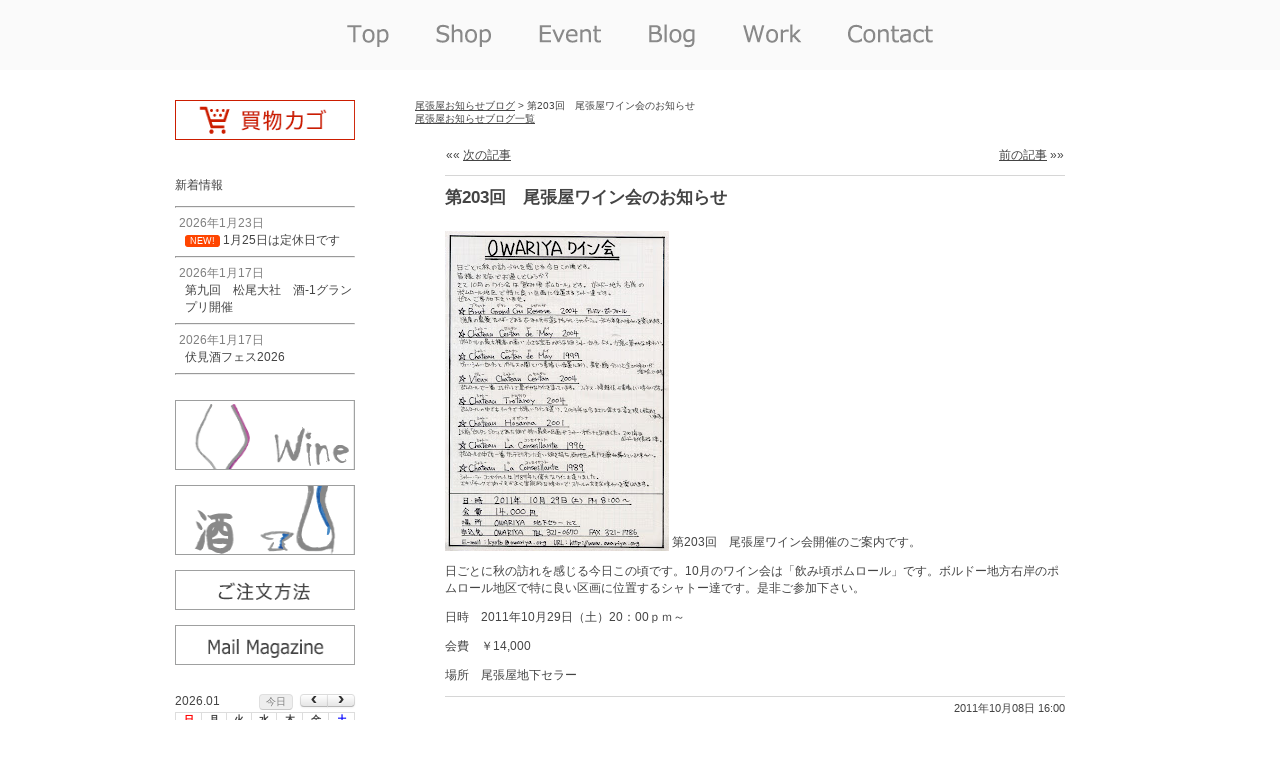

--- FILE ---
content_type: text/html; charset=UTF-8
request_url: https://www.owariya.org/blog/blog/%E7%AC%AC203%E5%9B%9E%E3%80%80%E5%B0%BE%E5%BC%B5%E5%B1%8B%E3%83%AF%E3%82%A4%E3%83%B3%E4%BC%9A%E3%81%AE%E3%81%8A%E7%9F%A5%E3%82%89%E3%81%9B/
body_size: 32454
content:
<!doctype html>
<html lang="ja" class="no-js">
<head>
  <meta charset="UTF-8">
  <title>  第203回　尾張屋ワイン会のお知らせ : 最高の管理環境を整えて　ワインセラー尾張屋　京都</title>
  
  <link href="//www.google-analytics.com" rel="dns-prefetch">
  <link href="https://www.owariya.org/wp/wp-content/themes/top/img/icons/favicon.ico" rel="shortcut icon">
  <link href="https://www.owariya.org/wp/wp-content/themes/top/img/icons/touch.png" rel="apple-touch-icon-precomposed">
  
  <meta http-equiv="X-UA-Compatible" content="IE=edge,chrome=1">
  <meta name="viewport" content="width=device-width, initial-scale=1.0">
  <meta name="description" content="Just another サイト 最高の管理環境を整えて　ワインセラー尾張屋　京都 site">
  
  <meta name='robots' content='max-image-preview:large' />
<link rel="alternate" title="oEmbed (JSON)" type="application/json+oembed" href="https://www.owariya.org/wp-json/oembed/1.0/embed?url=https%3A%2F%2Fwww.owariya.org%2Fblog%2Fblog%2F%25e7%25ac%25ac203%25e5%259b%259e%25e3%2580%2580%25e5%25b0%25be%25e5%25bc%25b5%25e5%25b1%258b%25e3%2583%25af%25e3%2582%25a4%25e3%2583%25b3%25e4%25bc%259a%25e3%2581%25ae%25e3%2581%258a%25e7%259f%25a5%25e3%2582%2589%25e3%2581%259b%2F" />
<link rel="alternate" title="oEmbed (XML)" type="text/xml+oembed" href="https://www.owariya.org/wp-json/oembed/1.0/embed?url=https%3A%2F%2Fwww.owariya.org%2Fblog%2Fblog%2F%25e7%25ac%25ac203%25e5%259b%259e%25e3%2580%2580%25e5%25b0%25be%25e5%25bc%25b5%25e5%25b1%258b%25e3%2583%25af%25e3%2582%25a4%25e3%2583%25b3%25e4%25bc%259a%25e3%2581%25ae%25e3%2581%258a%25e7%259f%25a5%25e3%2582%2589%25e3%2581%259b%2F&#038;format=xml" />
<style id='wp-img-auto-sizes-contain-inline-css' type='text/css'>
img:is([sizes=auto i],[sizes^="auto," i]){contain-intrinsic-size:3000px 1500px}
/*# sourceURL=wp-img-auto-sizes-contain-inline-css */
</style>
<style id='wp-emoji-styles-inline-css' type='text/css'>

	img.wp-smiley, img.emoji {
		display: inline !important;
		border: none !important;
		box-shadow: none !important;
		height: 1em !important;
		width: 1em !important;
		margin: 0 0.07em !important;
		vertical-align: -0.1em !important;
		background: none !important;
		padding: 0 !important;
	}
/*# sourceURL=wp-emoji-styles-inline-css */
</style>
<style id='wp-block-library-inline-css' type='text/css'>
:root{--wp-block-synced-color:#7a00df;--wp-block-synced-color--rgb:122,0,223;--wp-bound-block-color:var(--wp-block-synced-color);--wp-editor-canvas-background:#ddd;--wp-admin-theme-color:#007cba;--wp-admin-theme-color--rgb:0,124,186;--wp-admin-theme-color-darker-10:#006ba1;--wp-admin-theme-color-darker-10--rgb:0,107,160.5;--wp-admin-theme-color-darker-20:#005a87;--wp-admin-theme-color-darker-20--rgb:0,90,135;--wp-admin-border-width-focus:2px}@media (min-resolution:192dpi){:root{--wp-admin-border-width-focus:1.5px}}.wp-element-button{cursor:pointer}:root .has-very-light-gray-background-color{background-color:#eee}:root .has-very-dark-gray-background-color{background-color:#313131}:root .has-very-light-gray-color{color:#eee}:root .has-very-dark-gray-color{color:#313131}:root .has-vivid-green-cyan-to-vivid-cyan-blue-gradient-background{background:linear-gradient(135deg,#00d084,#0693e3)}:root .has-purple-crush-gradient-background{background:linear-gradient(135deg,#34e2e4,#4721fb 50%,#ab1dfe)}:root .has-hazy-dawn-gradient-background{background:linear-gradient(135deg,#faaca8,#dad0ec)}:root .has-subdued-olive-gradient-background{background:linear-gradient(135deg,#fafae1,#67a671)}:root .has-atomic-cream-gradient-background{background:linear-gradient(135deg,#fdd79a,#004a59)}:root .has-nightshade-gradient-background{background:linear-gradient(135deg,#330968,#31cdcf)}:root .has-midnight-gradient-background{background:linear-gradient(135deg,#020381,#2874fc)}:root{--wp--preset--font-size--normal:16px;--wp--preset--font-size--huge:42px}.has-regular-font-size{font-size:1em}.has-larger-font-size{font-size:2.625em}.has-normal-font-size{font-size:var(--wp--preset--font-size--normal)}.has-huge-font-size{font-size:var(--wp--preset--font-size--huge)}.has-text-align-center{text-align:center}.has-text-align-left{text-align:left}.has-text-align-right{text-align:right}.has-fit-text{white-space:nowrap!important}#end-resizable-editor-section{display:none}.aligncenter{clear:both}.items-justified-left{justify-content:flex-start}.items-justified-center{justify-content:center}.items-justified-right{justify-content:flex-end}.items-justified-space-between{justify-content:space-between}.screen-reader-text{border:0;clip-path:inset(50%);height:1px;margin:-1px;overflow:hidden;padding:0;position:absolute;width:1px;word-wrap:normal!important}.screen-reader-text:focus{background-color:#ddd;clip-path:none;color:#444;display:block;font-size:1em;height:auto;left:5px;line-height:normal;padding:15px 23px 14px;text-decoration:none;top:5px;width:auto;z-index:100000}html :where(.has-border-color){border-style:solid}html :where([style*=border-top-color]){border-top-style:solid}html :where([style*=border-right-color]){border-right-style:solid}html :where([style*=border-bottom-color]){border-bottom-style:solid}html :where([style*=border-left-color]){border-left-style:solid}html :where([style*=border-width]){border-style:solid}html :where([style*=border-top-width]){border-top-style:solid}html :where([style*=border-right-width]){border-right-style:solid}html :where([style*=border-bottom-width]){border-bottom-style:solid}html :where([style*=border-left-width]){border-left-style:solid}html :where(img[class*=wp-image-]){height:auto;max-width:100%}:where(figure){margin:0 0 1em}html :where(.is-position-sticky){--wp-admin--admin-bar--position-offset:var(--wp-admin--admin-bar--height,0px)}@media screen and (max-width:600px){html :where(.is-position-sticky){--wp-admin--admin-bar--position-offset:0px}}

/*# sourceURL=wp-block-library-inline-css */
</style><style id='global-styles-inline-css' type='text/css'>
:root{--wp--preset--aspect-ratio--square: 1;--wp--preset--aspect-ratio--4-3: 4/3;--wp--preset--aspect-ratio--3-4: 3/4;--wp--preset--aspect-ratio--3-2: 3/2;--wp--preset--aspect-ratio--2-3: 2/3;--wp--preset--aspect-ratio--16-9: 16/9;--wp--preset--aspect-ratio--9-16: 9/16;--wp--preset--color--black: #000000;--wp--preset--color--cyan-bluish-gray: #abb8c3;--wp--preset--color--white: #ffffff;--wp--preset--color--pale-pink: #f78da7;--wp--preset--color--vivid-red: #cf2e2e;--wp--preset--color--luminous-vivid-orange: #ff6900;--wp--preset--color--luminous-vivid-amber: #fcb900;--wp--preset--color--light-green-cyan: #7bdcb5;--wp--preset--color--vivid-green-cyan: #00d084;--wp--preset--color--pale-cyan-blue: #8ed1fc;--wp--preset--color--vivid-cyan-blue: #0693e3;--wp--preset--color--vivid-purple: #9b51e0;--wp--preset--gradient--vivid-cyan-blue-to-vivid-purple: linear-gradient(135deg,rgb(6,147,227) 0%,rgb(155,81,224) 100%);--wp--preset--gradient--light-green-cyan-to-vivid-green-cyan: linear-gradient(135deg,rgb(122,220,180) 0%,rgb(0,208,130) 100%);--wp--preset--gradient--luminous-vivid-amber-to-luminous-vivid-orange: linear-gradient(135deg,rgb(252,185,0) 0%,rgb(255,105,0) 100%);--wp--preset--gradient--luminous-vivid-orange-to-vivid-red: linear-gradient(135deg,rgb(255,105,0) 0%,rgb(207,46,46) 100%);--wp--preset--gradient--very-light-gray-to-cyan-bluish-gray: linear-gradient(135deg,rgb(238,238,238) 0%,rgb(169,184,195) 100%);--wp--preset--gradient--cool-to-warm-spectrum: linear-gradient(135deg,rgb(74,234,220) 0%,rgb(151,120,209) 20%,rgb(207,42,186) 40%,rgb(238,44,130) 60%,rgb(251,105,98) 80%,rgb(254,248,76) 100%);--wp--preset--gradient--blush-light-purple: linear-gradient(135deg,rgb(255,206,236) 0%,rgb(152,150,240) 100%);--wp--preset--gradient--blush-bordeaux: linear-gradient(135deg,rgb(254,205,165) 0%,rgb(254,45,45) 50%,rgb(107,0,62) 100%);--wp--preset--gradient--luminous-dusk: linear-gradient(135deg,rgb(255,203,112) 0%,rgb(199,81,192) 50%,rgb(65,88,208) 100%);--wp--preset--gradient--pale-ocean: linear-gradient(135deg,rgb(255,245,203) 0%,rgb(182,227,212) 50%,rgb(51,167,181) 100%);--wp--preset--gradient--electric-grass: linear-gradient(135deg,rgb(202,248,128) 0%,rgb(113,206,126) 100%);--wp--preset--gradient--midnight: linear-gradient(135deg,rgb(2,3,129) 0%,rgb(40,116,252) 100%);--wp--preset--font-size--small: 13px;--wp--preset--font-size--medium: 20px;--wp--preset--font-size--large: 36px;--wp--preset--font-size--x-large: 42px;--wp--preset--spacing--20: 0.44rem;--wp--preset--spacing--30: 0.67rem;--wp--preset--spacing--40: 1rem;--wp--preset--spacing--50: 1.5rem;--wp--preset--spacing--60: 2.25rem;--wp--preset--spacing--70: 3.38rem;--wp--preset--spacing--80: 5.06rem;--wp--preset--shadow--natural: 6px 6px 9px rgba(0, 0, 0, 0.2);--wp--preset--shadow--deep: 12px 12px 50px rgba(0, 0, 0, 0.4);--wp--preset--shadow--sharp: 6px 6px 0px rgba(0, 0, 0, 0.2);--wp--preset--shadow--outlined: 6px 6px 0px -3px rgb(255, 255, 255), 6px 6px rgb(0, 0, 0);--wp--preset--shadow--crisp: 6px 6px 0px rgb(0, 0, 0);}:where(.is-layout-flex){gap: 0.5em;}:where(.is-layout-grid){gap: 0.5em;}body .is-layout-flex{display: flex;}.is-layout-flex{flex-wrap: wrap;align-items: center;}.is-layout-flex > :is(*, div){margin: 0;}body .is-layout-grid{display: grid;}.is-layout-grid > :is(*, div){margin: 0;}:where(.wp-block-columns.is-layout-flex){gap: 2em;}:where(.wp-block-columns.is-layout-grid){gap: 2em;}:where(.wp-block-post-template.is-layout-flex){gap: 1.25em;}:where(.wp-block-post-template.is-layout-grid){gap: 1.25em;}.has-black-color{color: var(--wp--preset--color--black) !important;}.has-cyan-bluish-gray-color{color: var(--wp--preset--color--cyan-bluish-gray) !important;}.has-white-color{color: var(--wp--preset--color--white) !important;}.has-pale-pink-color{color: var(--wp--preset--color--pale-pink) !important;}.has-vivid-red-color{color: var(--wp--preset--color--vivid-red) !important;}.has-luminous-vivid-orange-color{color: var(--wp--preset--color--luminous-vivid-orange) !important;}.has-luminous-vivid-amber-color{color: var(--wp--preset--color--luminous-vivid-amber) !important;}.has-light-green-cyan-color{color: var(--wp--preset--color--light-green-cyan) !important;}.has-vivid-green-cyan-color{color: var(--wp--preset--color--vivid-green-cyan) !important;}.has-pale-cyan-blue-color{color: var(--wp--preset--color--pale-cyan-blue) !important;}.has-vivid-cyan-blue-color{color: var(--wp--preset--color--vivid-cyan-blue) !important;}.has-vivid-purple-color{color: var(--wp--preset--color--vivid-purple) !important;}.has-black-background-color{background-color: var(--wp--preset--color--black) !important;}.has-cyan-bluish-gray-background-color{background-color: var(--wp--preset--color--cyan-bluish-gray) !important;}.has-white-background-color{background-color: var(--wp--preset--color--white) !important;}.has-pale-pink-background-color{background-color: var(--wp--preset--color--pale-pink) !important;}.has-vivid-red-background-color{background-color: var(--wp--preset--color--vivid-red) !important;}.has-luminous-vivid-orange-background-color{background-color: var(--wp--preset--color--luminous-vivid-orange) !important;}.has-luminous-vivid-amber-background-color{background-color: var(--wp--preset--color--luminous-vivid-amber) !important;}.has-light-green-cyan-background-color{background-color: var(--wp--preset--color--light-green-cyan) !important;}.has-vivid-green-cyan-background-color{background-color: var(--wp--preset--color--vivid-green-cyan) !important;}.has-pale-cyan-blue-background-color{background-color: var(--wp--preset--color--pale-cyan-blue) !important;}.has-vivid-cyan-blue-background-color{background-color: var(--wp--preset--color--vivid-cyan-blue) !important;}.has-vivid-purple-background-color{background-color: var(--wp--preset--color--vivid-purple) !important;}.has-black-border-color{border-color: var(--wp--preset--color--black) !important;}.has-cyan-bluish-gray-border-color{border-color: var(--wp--preset--color--cyan-bluish-gray) !important;}.has-white-border-color{border-color: var(--wp--preset--color--white) !important;}.has-pale-pink-border-color{border-color: var(--wp--preset--color--pale-pink) !important;}.has-vivid-red-border-color{border-color: var(--wp--preset--color--vivid-red) !important;}.has-luminous-vivid-orange-border-color{border-color: var(--wp--preset--color--luminous-vivid-orange) !important;}.has-luminous-vivid-amber-border-color{border-color: var(--wp--preset--color--luminous-vivid-amber) !important;}.has-light-green-cyan-border-color{border-color: var(--wp--preset--color--light-green-cyan) !important;}.has-vivid-green-cyan-border-color{border-color: var(--wp--preset--color--vivid-green-cyan) !important;}.has-pale-cyan-blue-border-color{border-color: var(--wp--preset--color--pale-cyan-blue) !important;}.has-vivid-cyan-blue-border-color{border-color: var(--wp--preset--color--vivid-cyan-blue) !important;}.has-vivid-purple-border-color{border-color: var(--wp--preset--color--vivid-purple) !important;}.has-vivid-cyan-blue-to-vivid-purple-gradient-background{background: var(--wp--preset--gradient--vivid-cyan-blue-to-vivid-purple) !important;}.has-light-green-cyan-to-vivid-green-cyan-gradient-background{background: var(--wp--preset--gradient--light-green-cyan-to-vivid-green-cyan) !important;}.has-luminous-vivid-amber-to-luminous-vivid-orange-gradient-background{background: var(--wp--preset--gradient--luminous-vivid-amber-to-luminous-vivid-orange) !important;}.has-luminous-vivid-orange-to-vivid-red-gradient-background{background: var(--wp--preset--gradient--luminous-vivid-orange-to-vivid-red) !important;}.has-very-light-gray-to-cyan-bluish-gray-gradient-background{background: var(--wp--preset--gradient--very-light-gray-to-cyan-bluish-gray) !important;}.has-cool-to-warm-spectrum-gradient-background{background: var(--wp--preset--gradient--cool-to-warm-spectrum) !important;}.has-blush-light-purple-gradient-background{background: var(--wp--preset--gradient--blush-light-purple) !important;}.has-blush-bordeaux-gradient-background{background: var(--wp--preset--gradient--blush-bordeaux) !important;}.has-luminous-dusk-gradient-background{background: var(--wp--preset--gradient--luminous-dusk) !important;}.has-pale-ocean-gradient-background{background: var(--wp--preset--gradient--pale-ocean) !important;}.has-electric-grass-gradient-background{background: var(--wp--preset--gradient--electric-grass) !important;}.has-midnight-gradient-background{background: var(--wp--preset--gradient--midnight) !important;}.has-small-font-size{font-size: var(--wp--preset--font-size--small) !important;}.has-medium-font-size{font-size: var(--wp--preset--font-size--medium) !important;}.has-large-font-size{font-size: var(--wp--preset--font-size--large) !important;}.has-x-large-font-size{font-size: var(--wp--preset--font-size--x-large) !important;}
/*# sourceURL=global-styles-inline-css */
</style>

<style id='classic-theme-styles-inline-css' type='text/css'>
/*! This file is auto-generated */
.wp-block-button__link{color:#fff;background-color:#32373c;border-radius:9999px;box-shadow:none;text-decoration:none;padding:calc(.667em + 2px) calc(1.333em + 2px);font-size:1.125em}.wp-block-file__button{background:#32373c;color:#fff;text-decoration:none}
/*# sourceURL=/wp-includes/css/classic-themes.min.css */
</style>
<link rel='stylesheet' id='contact-form-7-css' href='https://www.owariya.org/wp/wp-content/plugins/contact-form-7/includes/css/styles.css?ver=6.1.4' media='all' />
<link rel='stylesheet' id='post-list-style-css' href='https://www.owariya.org/wp/wp-content/plugins/post-list-generator/post-list-generator.css?ver=1.3.0' media='all' />
<link rel='stylesheet' id='whats-new-style-css' href='https://www.owariya.org/wp/wp-content/plugins/whats-new-genarator/whats-new.css?ver=2.0.2' media='all' />
<link rel='stylesheet' id='normalize-css' href='https://www.owariya.org/wp/wp-content/themes/top/normalize.css?ver=1.0' media='all' />
<link rel='stylesheet' id='html5blank-css' href='https://www.owariya.org/wp/wp-content/themes/top/style.css?ver=1.0' media='all' />
<script type="text/javascript" src="https://www.owariya.org/wp/wp-content/themes/top/js/lib/conditionizr-4.3.0.min.js?ver=4.3.0" id="conditionizr-js"></script>
<script type="text/javascript" src="https://www.owariya.org/wp/wp-content/themes/top/js/lib/modernizr-2.7.1.min.js?ver=2.7.1" id="modernizr-js"></script>
<script type="text/javascript" src="https://www.owariya.org/wp/wp-includes/js/jquery/jquery.min.js?ver=3.7.1" id="jquery-core-js"></script>
<script type="text/javascript" src="https://www.owariya.org/wp/wp-includes/js/jquery/jquery-migrate.min.js?ver=3.4.1" id="jquery-migrate-js"></script>
<script type="text/javascript" src="https://www.owariya.org/wp/wp-content/themes/top/js/scripts.js?ver=1.0.0" id="html5blankscripts-js"></script>
<script type="text/javascript" id="post-list-js-js-extra">
/* <![CDATA[ */
var PLG_Setting = {"ajaxurl":"https://www.owariya.org/wp/wp-admin/admin-ajax.php","action":"get_post_ajax","plg_dateformat":"Y\u5e74n\u6708j\u65e5","next_page":"1"};
//# sourceURL=post-list-js-js-extra
/* ]]> */
</script>
<script type="text/javascript" src="https://www.owariya.org/wp/wp-content/plugins/post-list-generator/next-page.js?ver=1.3.0" id="post-list-js-js"></script>
<link rel="https://api.w.org/" href="https://www.owariya.org/wp-json/" /><link rel="alternate" title="JSON" type="application/json" href="https://www.owariya.org/wp-json/wp/v2/posts/1938" /><link rel="icon" href="https://www.owariya.org/wp/wp-content/uploads/2025/01/cropped-d160a53f71104dc4e5ed3c300ba3ba79-32x32.png" sizes="32x32" />
<link rel="icon" href="https://www.owariya.org/wp/wp-content/uploads/2025/01/cropped-d160a53f71104dc4e5ed3c300ba3ba79-192x192.png" sizes="192x192" />
<link rel="apple-touch-icon" href="https://www.owariya.org/wp/wp-content/uploads/2025/01/cropped-d160a53f71104dc4e5ed3c300ba3ba79-180x180.png" />
<meta name="msapplication-TileImage" content="https://www.owariya.org/wp/wp-content/uploads/2025/01/cropped-d160a53f71104dc4e5ed3c300ba3ba79-270x270.png" />
  <script>
  // conditionizr.com
  // configure environment tests
  conditionizr.config({
  assets: 'https://www.owariya.org/wp/wp-content/themes/top',
  tests: {}
  });
  </script>

<!-- fullcalendar -->
<link rel='stylesheet' href='/js/fullcalendar/fullcalendar.css' />
<script src='/js/fullcalendar/lib/jquery.min.js'></script>
<script src='/js/fullcalendar/lib/moment.min.js'></script>
<script src='/js/fullcalendar/fullcalendar.js'></script>
<script src='/js/fullcalendar/lang/ja.js'></script>
<script type='text/javascript' src='/js/fullcalendar/gcal.js'></script>
<script type='text/javascript' src='/js/fullcalendar/owariyacd.js'></script>

</head>
<body class="wp-singular post-template-default single single-post postid-1938 single-format-standard wp-theme-top 203">
<script>
  (function(i,s,o,g,r,a,m){i['GoogleAnalyticsObject']=r;i[r]=i[r]||function(){
  (i[r].q=i[r].q||[]).push(arguments)},i[r].l=1*new Date();a=s.createElement(o),
  m=s.getElementsByTagName(o)[0];a.async=1;a.src=g;m.parentNode.insertBefore(a,m)
  })(window,document,'script','https://www.google-analytics.com/analytics.js','ga');

  ga('create', 'UA-17733300-9', 'auto');
  ga('send', 'pageview');

</script>
<script src="//accaii.com/owariya/script.js" async></script><noscript><img src="//accaii.com/owariya/script?guid=on"></noscript>

  <div class="bgpp">
  
    <!-- wrapper -->
    <div class="wrapper">
    
      <!-- header -->
      <header class="header clear" role="banner">
<img src="/img/topmenu.png" usemap="#Map" >
  <map name="Map">
    <area shape="rect" coords="169,10,241,60" onfocus="this.blur();" href="/" alt="Owariyatop" title="尾張屋トップ">
    <area shape="rect" coords="254,10,344,60" onfocus="this.blur();" href="/shop/" alt="Shop" title="店舗情報">
    <area shape="rect" coords="359,10,449,60" onfocus="this.blur();" href="/blog/category/event/" alt="Event" title="イベント情報">
    <area shape="rect" coords="464,10,549,60" onfocus="this.blur();" href="/blog/category/blog/" alt="Blog" title="ブログ＆お知らせ">
    <area shape="rect" coords="564,10,654,60" onfocus="this.blur();" href="/work/" alt="Work" title="求人情報">
    <area shape="rect" coords="669,10,784,60" onfocus="this.blur();" href="/contact/" alt="contact" title="問い合わせ">
  </map>

      </header>
      <!-- /header -->
    </div>
  </div>

<div class="bgff">

<!-- wrapper -->
<div class="wrapper">

<!-- sidebar -->
<aside class="sidebar clear" role="complementary">
<div class="sidebaricon"><a href="https://ssl3.myeki.com/owariya2ssl/cart/mart.cgi" title="買物カゴ"><img src="/img/wside0.png" alt="買物カゴ" width="200" height="40" /></a></div>
<div class="sidebaricon">
<div id="text-2" class="widget_text">			<div class="textwidget"><div class='whatsnew'>
			<p>新着情報</p>	
	<hr/>
		<dl>
		<a href="https://www.owariya.org/blog/blog/1%e6%9c%8825%e6%97%a5%e3%81%af%e5%ae%9a%e4%bc%91%e6%97%a5%e3%81%a7%e3%81%99/">
		<dt>
			2026年1月23日		</dt>
		<dd>
						<span class='newmark'>NEW!</span>
						1月25日は定休日です		</dd>
		</a>
	</dl>
	<hr/>
		<dl>
		<a href="https://www.owariya.org/blog/blog/%e7%ac%ac%e4%b9%9d%e5%9b%9e%e3%80%80%e6%9d%be%e5%b0%be%e5%a4%a7%e7%a4%be%e3%80%80%e9%85%92-1%e3%82%b0%e3%83%a9%e3%83%b3%e3%83%97%e3%83%aa%e9%96%8b%e5%82%ac/">
		<dt>
			2026年1月17日		</dt>
		<dd>
						第九回　松尾大社　酒-1グランプリ開催		</dd>
		</a>
	</dl>
	<hr/>
		<dl>
		<a href="https://www.owariya.org/blog/blog/%e4%bc%8f%e8%a6%8b%e9%85%92%e3%83%95%e3%82%a7%e3%82%b92026/">
		<dt>
			2026年1月17日		</dt>
		<dd>
						伏見酒フェス2026		</dd>
		</a>
	</dl>
	<hr/>
	</div>
</div>
		</div></div>
<div class="sidebaricon"><a href="https://www.owariya.org/wine/" title="ワイントップ"><img src="/img/tside1.png" alt="ワイントップ" width="200" height="70" /></a></div>
<div class="sidebaricon"><a href="https://www.owariya.org/sake/" title="酒トップ"><img src="/img/tside2.png" alt="酒トップ" width="200" height="70" /></a></div>
<div class="sidebaricon"><a href="https://www.owariya.org/%e3%81%94%e6%b3%a8%e6%96%87%e6%96%b9%e6%b3%95/" title="ご注文方法"><img src="/img/side0.png" alt="ご注文方法" width="200" height="40" /></a></div>
<div class="sidebaricon"><a href="https://www.owariya.org/%E3%83%A1%E3%83%BC%E3%83%AB%E3%83%9E%E3%82%AC%E3%82%B8%E3%83%B3/" title="owariya mail magazine"><img src="/img/tside9.png" alt="owariya mail magazine" width="200" height="40" /></a></div>

<br />
<div id='calendar'></div>
<span style="color:#D96666;">■</span>＝店舗休業日
<span style="color:#65AD89;">■</span>＝イベント日<br />
<a href="https://www.owariya.org/%E5%96%B6%E6%A5%AD%E3%82%AB%E3%83%AC%E3%83%B3%E3%83%80%E3%83%BC/">営業日カレンダー</a>
<br />
<br />

</aside>
<!-- /sidebar -->

<!-- single -->

<div class="content">
<div class="pan">
<a href="https://www.owariya.org/blog/category/blog/">尾張屋お知らせブログ</a> > 第203回　尾張屋ワイン会のお知らせ<br />

<a href="https://www.owariya.org/%E5%B0%BE%E5%BC%B5%E5%B1%8B%E3%83%96%E3%83%AD%E3%82%B0%E4%B8%80%E8%A6%A7/">尾張屋お知らせブログ一覧</a>
</div>

<main role="main">
<div id="blogbox">
<!-- section -->
<section>
<table width="100%"><tr>
<td align="left">&laquo;&laquo; <a href="https://www.owariya.org/blog/blog/%e7%b2%9f%e7%94%b0%e7%a5%ad/" rel="next">次の記事</a></td>
<td align="right"><a href="https://www.owariya.org/blog/blog/%e7%ac%ac41%e5%9b%9e%e3%80%80%e3%81%8b%e3%81%a9%e3%81%ae%e5%af%84%e5%b8%ad/" rel="prev">前の記事</a> &raquo;&raquo;</td>
</tr></table>

<!-- article -->
<article id="post-1938" class="post-1938 post type-post status-publish format-standard hentry category-blog">

<!-- post title -->
<div class="title">第203回　尾張屋ワイン会のお知らせ</div>
<!-- /post title -->

<!-- post content -->
<div class="content2">
<p><a href="http://2.bp.blogspot.com/-cmKouDmEtFg/To_1L5Dts7I/AAAAAAAABjw/1VUANUPDq18/s1600/%25E6%25A1%2588%25E5%2586%25851.jpg" class="external" rel="nofollow" target="_blank"><img decoding="async" id="BLOGGER_PHOTO_ID_5661012841271767986" border="0" alt="" src="http://2.bp.blogspot.com/-cmKouDmEtFg/To_1L5Dts7I/AAAAAAAABjw/1VUANUPDq18/s320/%25E6%25A1%2588%25E5%2586%25851.jpg" /></a> 第203回　尾張屋ワイン会開催のご案内です。 </p>
<div>日ごとに秋の訪れを感じる今日この頃です。10月のワイン会は「飲み頃ポムロール」です。ボルドー地方右岸のポムロール地区で特に良い区画に位置するシャトー達です。是非ご参加下さい。</div>
<p></p>
<div></div>
<p></p>
<div>日時　2011年10月29日（土）20：00ｐｍ～</div>
<p></p>
<div>会費　￥14,000</div>
<p></p>
<div>場所　尾張屋地下セラー</div>
<p></p>
<div></div>
</div>
<!-- /post content -->

<!-- post details -->
<div class="date">
2011年10月08日 16:00</div>

<span class="comments"></span>
<!-- /post details -->

<br class="clear">

</article>
<!-- /article -->


</section>
<!-- /section -->

</div>
</main>

</div>
<div class="end"></div>
</div>
</div>


<!-- footer -->
<footer class="footer bgpp" role="contentinfo">

<!-- copyright -->
<p class="copyright">
Copyright (C) 2026 
Owariya Corporation. All Rights Reserved.
</p>
<!-- /copyright -->

</footer>
<!-- /footer -->

<script type="speculationrules">
{"prefetch":[{"source":"document","where":{"and":[{"href_matches":"/*"},{"not":{"href_matches":["/wp/wp-*.php","/wp/wp-admin/*","/wp/wp-content/uploads/*","/wp/wp-content/*","/wp/wp-content/plugins/*","/wp/wp-content/themes/top/*","/*\\?(.+)"]}},{"not":{"selector_matches":"a[rel~=\"nofollow\"]"}},{"not":{"selector_matches":".no-prefetch, .no-prefetch a"}}]},"eagerness":"conservative"}]}
</script>
<script type="text/javascript" src="https://www.owariya.org/wp/wp-includes/js/dist/hooks.min.js?ver=dd5603f07f9220ed27f1" id="wp-hooks-js"></script>
<script type="text/javascript" src="https://www.owariya.org/wp/wp-includes/js/dist/i18n.min.js?ver=c26c3dc7bed366793375" id="wp-i18n-js"></script>
<script type="text/javascript" id="wp-i18n-js-after">
/* <![CDATA[ */
wp.i18n.setLocaleData( { 'text direction\u0004ltr': [ 'ltr' ] } );
//# sourceURL=wp-i18n-js-after
/* ]]> */
</script>
<script type="text/javascript" src="https://www.owariya.org/wp/wp-content/plugins/contact-form-7/includes/swv/js/index.js?ver=6.1.4" id="swv-js"></script>
<script type="text/javascript" id="contact-form-7-js-translations">
/* <![CDATA[ */
( function( domain, translations ) {
	var localeData = translations.locale_data[ domain ] || translations.locale_data.messages;
	localeData[""].domain = domain;
	wp.i18n.setLocaleData( localeData, domain );
} )( "contact-form-7", {"translation-revision-date":"2025-11-30 08:12:23+0000","generator":"GlotPress\/4.0.3","domain":"messages","locale_data":{"messages":{"":{"domain":"messages","plural-forms":"nplurals=1; plural=0;","lang":"ja_JP"},"This contact form is placed in the wrong place.":["\u3053\u306e\u30b3\u30f3\u30bf\u30af\u30c8\u30d5\u30a9\u30fc\u30e0\u306f\u9593\u9055\u3063\u305f\u4f4d\u7f6e\u306b\u7f6e\u304b\u308c\u3066\u3044\u307e\u3059\u3002"],"Error:":["\u30a8\u30e9\u30fc:"]}},"comment":{"reference":"includes\/js\/index.js"}} );
//# sourceURL=contact-form-7-js-translations
/* ]]> */
</script>
<script type="text/javascript" id="contact-form-7-js-before">
/* <![CDATA[ */
var wpcf7 = {
    "api": {
        "root": "https:\/\/www.owariya.org\/wp-json\/",
        "namespace": "contact-form-7\/v1"
    }
};
//# sourceURL=contact-form-7-js-before
/* ]]> */
</script>
<script type="text/javascript" src="https://www.owariya.org/wp/wp-content/plugins/contact-form-7/includes/js/index.js?ver=6.1.4" id="contact-form-7-js"></script>
<script type="text/javascript" src="https://www.google.com/recaptcha/api.js?render=6LdSCRksAAAAALs4WRqC5_QiLgX8Z99inzprGEJ_&amp;ver=3.0" id="google-recaptcha-js"></script>
<script type="text/javascript" src="https://www.owariya.org/wp/wp-includes/js/dist/vendor/wp-polyfill.min.js?ver=3.15.0" id="wp-polyfill-js"></script>
<script type="text/javascript" id="wpcf7-recaptcha-js-before">
/* <![CDATA[ */
var wpcf7_recaptcha = {
    "sitekey": "6LdSCRksAAAAALs4WRqC5_QiLgX8Z99inzprGEJ_",
    "actions": {
        "homepage": "homepage",
        "contactform": "contactform"
    }
};
//# sourceURL=wpcf7-recaptcha-js-before
/* ]]> */
</script>
<script type="text/javascript" src="https://www.owariya.org/wp/wp-content/plugins/contact-form-7/modules/recaptcha/index.js?ver=6.1.4" id="wpcf7-recaptcha-js"></script>
<script id="wp-emoji-settings" type="application/json">
{"baseUrl":"https://s.w.org/images/core/emoji/17.0.2/72x72/","ext":".png","svgUrl":"https://s.w.org/images/core/emoji/17.0.2/svg/","svgExt":".svg","source":{"concatemoji":"https://www.owariya.org/wp/wp-includes/js/wp-emoji-release.min.js?ver=6.9"}}
</script>
<script type="module">
/* <![CDATA[ */
/*! This file is auto-generated */
const a=JSON.parse(document.getElementById("wp-emoji-settings").textContent),o=(window._wpemojiSettings=a,"wpEmojiSettingsSupports"),s=["flag","emoji"];function i(e){try{var t={supportTests:e,timestamp:(new Date).valueOf()};sessionStorage.setItem(o,JSON.stringify(t))}catch(e){}}function c(e,t,n){e.clearRect(0,0,e.canvas.width,e.canvas.height),e.fillText(t,0,0);t=new Uint32Array(e.getImageData(0,0,e.canvas.width,e.canvas.height).data);e.clearRect(0,0,e.canvas.width,e.canvas.height),e.fillText(n,0,0);const a=new Uint32Array(e.getImageData(0,0,e.canvas.width,e.canvas.height).data);return t.every((e,t)=>e===a[t])}function p(e,t){e.clearRect(0,0,e.canvas.width,e.canvas.height),e.fillText(t,0,0);var n=e.getImageData(16,16,1,1);for(let e=0;e<n.data.length;e++)if(0!==n.data[e])return!1;return!0}function u(e,t,n,a){switch(t){case"flag":return n(e,"\ud83c\udff3\ufe0f\u200d\u26a7\ufe0f","\ud83c\udff3\ufe0f\u200b\u26a7\ufe0f")?!1:!n(e,"\ud83c\udde8\ud83c\uddf6","\ud83c\udde8\u200b\ud83c\uddf6")&&!n(e,"\ud83c\udff4\udb40\udc67\udb40\udc62\udb40\udc65\udb40\udc6e\udb40\udc67\udb40\udc7f","\ud83c\udff4\u200b\udb40\udc67\u200b\udb40\udc62\u200b\udb40\udc65\u200b\udb40\udc6e\u200b\udb40\udc67\u200b\udb40\udc7f");case"emoji":return!a(e,"\ud83e\u1fac8")}return!1}function f(e,t,n,a){let r;const o=(r="undefined"!=typeof WorkerGlobalScope&&self instanceof WorkerGlobalScope?new OffscreenCanvas(300,150):document.createElement("canvas")).getContext("2d",{willReadFrequently:!0}),s=(o.textBaseline="top",o.font="600 32px Arial",{});return e.forEach(e=>{s[e]=t(o,e,n,a)}),s}function r(e){var t=document.createElement("script");t.src=e,t.defer=!0,document.head.appendChild(t)}a.supports={everything:!0,everythingExceptFlag:!0},new Promise(t=>{let n=function(){try{var e=JSON.parse(sessionStorage.getItem(o));if("object"==typeof e&&"number"==typeof e.timestamp&&(new Date).valueOf()<e.timestamp+604800&&"object"==typeof e.supportTests)return e.supportTests}catch(e){}return null}();if(!n){if("undefined"!=typeof Worker&&"undefined"!=typeof OffscreenCanvas&&"undefined"!=typeof URL&&URL.createObjectURL&&"undefined"!=typeof Blob)try{var e="postMessage("+f.toString()+"("+[JSON.stringify(s),u.toString(),c.toString(),p.toString()].join(",")+"));",a=new Blob([e],{type:"text/javascript"});const r=new Worker(URL.createObjectURL(a),{name:"wpTestEmojiSupports"});return void(r.onmessage=e=>{i(n=e.data),r.terminate(),t(n)})}catch(e){}i(n=f(s,u,c,p))}t(n)}).then(e=>{for(const n in e)a.supports[n]=e[n],a.supports.everything=a.supports.everything&&a.supports[n],"flag"!==n&&(a.supports.everythingExceptFlag=a.supports.everythingExceptFlag&&a.supports[n]);var t;a.supports.everythingExceptFlag=a.supports.everythingExceptFlag&&!a.supports.flag,a.supports.everything||((t=a.source||{}).concatemoji?r(t.concatemoji):t.wpemoji&&t.twemoji&&(r(t.twemoji),r(t.wpemoji)))});
//# sourceURL=https://www.owariya.org/wp/wp-includes/js/wp-emoji-loader.min.js
/* ]]> */
</script>

<!-- analytics -->
<script>
(function(f,i,r,e,s,h,l){i['GoogleAnalyticsObject']=s;f[s]=f[s]||function(){
(f[s].q=f[s].q||[]).push(arguments)},f[s].l=1*new Date();h=i.createElement(r),
l=i.getElementsByTagName(r)[0];h.async=1;h.src=e;l.parentNode.insertBefore(h,l)
})(window,document,'script','//www.google-analytics.com/analytics.js','ga');
ga('create', 'UA-XXXXXXXX-XX', 'yourdomain.com');
ga('send', 'pageview');
</script>

</body>
</html>


--- FILE ---
content_type: text/html; charset=utf-8
request_url: https://www.google.com/recaptcha/api2/anchor?ar=1&k=6LdSCRksAAAAALs4WRqC5_QiLgX8Z99inzprGEJ_&co=aHR0cHM6Ly93d3cub3dhcml5YS5vcmc6NDQz&hl=en&v=N67nZn4AqZkNcbeMu4prBgzg&size=invisible&anchor-ms=20000&execute-ms=30000&cb=m3348v5qt7zu
body_size: 48800
content:
<!DOCTYPE HTML><html dir="ltr" lang="en"><head><meta http-equiv="Content-Type" content="text/html; charset=UTF-8">
<meta http-equiv="X-UA-Compatible" content="IE=edge">
<title>reCAPTCHA</title>
<style type="text/css">
/* cyrillic-ext */
@font-face {
  font-family: 'Roboto';
  font-style: normal;
  font-weight: 400;
  font-stretch: 100%;
  src: url(//fonts.gstatic.com/s/roboto/v48/KFO7CnqEu92Fr1ME7kSn66aGLdTylUAMa3GUBHMdazTgWw.woff2) format('woff2');
  unicode-range: U+0460-052F, U+1C80-1C8A, U+20B4, U+2DE0-2DFF, U+A640-A69F, U+FE2E-FE2F;
}
/* cyrillic */
@font-face {
  font-family: 'Roboto';
  font-style: normal;
  font-weight: 400;
  font-stretch: 100%;
  src: url(//fonts.gstatic.com/s/roboto/v48/KFO7CnqEu92Fr1ME7kSn66aGLdTylUAMa3iUBHMdazTgWw.woff2) format('woff2');
  unicode-range: U+0301, U+0400-045F, U+0490-0491, U+04B0-04B1, U+2116;
}
/* greek-ext */
@font-face {
  font-family: 'Roboto';
  font-style: normal;
  font-weight: 400;
  font-stretch: 100%;
  src: url(//fonts.gstatic.com/s/roboto/v48/KFO7CnqEu92Fr1ME7kSn66aGLdTylUAMa3CUBHMdazTgWw.woff2) format('woff2');
  unicode-range: U+1F00-1FFF;
}
/* greek */
@font-face {
  font-family: 'Roboto';
  font-style: normal;
  font-weight: 400;
  font-stretch: 100%;
  src: url(//fonts.gstatic.com/s/roboto/v48/KFO7CnqEu92Fr1ME7kSn66aGLdTylUAMa3-UBHMdazTgWw.woff2) format('woff2');
  unicode-range: U+0370-0377, U+037A-037F, U+0384-038A, U+038C, U+038E-03A1, U+03A3-03FF;
}
/* math */
@font-face {
  font-family: 'Roboto';
  font-style: normal;
  font-weight: 400;
  font-stretch: 100%;
  src: url(//fonts.gstatic.com/s/roboto/v48/KFO7CnqEu92Fr1ME7kSn66aGLdTylUAMawCUBHMdazTgWw.woff2) format('woff2');
  unicode-range: U+0302-0303, U+0305, U+0307-0308, U+0310, U+0312, U+0315, U+031A, U+0326-0327, U+032C, U+032F-0330, U+0332-0333, U+0338, U+033A, U+0346, U+034D, U+0391-03A1, U+03A3-03A9, U+03B1-03C9, U+03D1, U+03D5-03D6, U+03F0-03F1, U+03F4-03F5, U+2016-2017, U+2034-2038, U+203C, U+2040, U+2043, U+2047, U+2050, U+2057, U+205F, U+2070-2071, U+2074-208E, U+2090-209C, U+20D0-20DC, U+20E1, U+20E5-20EF, U+2100-2112, U+2114-2115, U+2117-2121, U+2123-214F, U+2190, U+2192, U+2194-21AE, U+21B0-21E5, U+21F1-21F2, U+21F4-2211, U+2213-2214, U+2216-22FF, U+2308-230B, U+2310, U+2319, U+231C-2321, U+2336-237A, U+237C, U+2395, U+239B-23B7, U+23D0, U+23DC-23E1, U+2474-2475, U+25AF, U+25B3, U+25B7, U+25BD, U+25C1, U+25CA, U+25CC, U+25FB, U+266D-266F, U+27C0-27FF, U+2900-2AFF, U+2B0E-2B11, U+2B30-2B4C, U+2BFE, U+3030, U+FF5B, U+FF5D, U+1D400-1D7FF, U+1EE00-1EEFF;
}
/* symbols */
@font-face {
  font-family: 'Roboto';
  font-style: normal;
  font-weight: 400;
  font-stretch: 100%;
  src: url(//fonts.gstatic.com/s/roboto/v48/KFO7CnqEu92Fr1ME7kSn66aGLdTylUAMaxKUBHMdazTgWw.woff2) format('woff2');
  unicode-range: U+0001-000C, U+000E-001F, U+007F-009F, U+20DD-20E0, U+20E2-20E4, U+2150-218F, U+2190, U+2192, U+2194-2199, U+21AF, U+21E6-21F0, U+21F3, U+2218-2219, U+2299, U+22C4-22C6, U+2300-243F, U+2440-244A, U+2460-24FF, U+25A0-27BF, U+2800-28FF, U+2921-2922, U+2981, U+29BF, U+29EB, U+2B00-2BFF, U+4DC0-4DFF, U+FFF9-FFFB, U+10140-1018E, U+10190-1019C, U+101A0, U+101D0-101FD, U+102E0-102FB, U+10E60-10E7E, U+1D2C0-1D2D3, U+1D2E0-1D37F, U+1F000-1F0FF, U+1F100-1F1AD, U+1F1E6-1F1FF, U+1F30D-1F30F, U+1F315, U+1F31C, U+1F31E, U+1F320-1F32C, U+1F336, U+1F378, U+1F37D, U+1F382, U+1F393-1F39F, U+1F3A7-1F3A8, U+1F3AC-1F3AF, U+1F3C2, U+1F3C4-1F3C6, U+1F3CA-1F3CE, U+1F3D4-1F3E0, U+1F3ED, U+1F3F1-1F3F3, U+1F3F5-1F3F7, U+1F408, U+1F415, U+1F41F, U+1F426, U+1F43F, U+1F441-1F442, U+1F444, U+1F446-1F449, U+1F44C-1F44E, U+1F453, U+1F46A, U+1F47D, U+1F4A3, U+1F4B0, U+1F4B3, U+1F4B9, U+1F4BB, U+1F4BF, U+1F4C8-1F4CB, U+1F4D6, U+1F4DA, U+1F4DF, U+1F4E3-1F4E6, U+1F4EA-1F4ED, U+1F4F7, U+1F4F9-1F4FB, U+1F4FD-1F4FE, U+1F503, U+1F507-1F50B, U+1F50D, U+1F512-1F513, U+1F53E-1F54A, U+1F54F-1F5FA, U+1F610, U+1F650-1F67F, U+1F687, U+1F68D, U+1F691, U+1F694, U+1F698, U+1F6AD, U+1F6B2, U+1F6B9-1F6BA, U+1F6BC, U+1F6C6-1F6CF, U+1F6D3-1F6D7, U+1F6E0-1F6EA, U+1F6F0-1F6F3, U+1F6F7-1F6FC, U+1F700-1F7FF, U+1F800-1F80B, U+1F810-1F847, U+1F850-1F859, U+1F860-1F887, U+1F890-1F8AD, U+1F8B0-1F8BB, U+1F8C0-1F8C1, U+1F900-1F90B, U+1F93B, U+1F946, U+1F984, U+1F996, U+1F9E9, U+1FA00-1FA6F, U+1FA70-1FA7C, U+1FA80-1FA89, U+1FA8F-1FAC6, U+1FACE-1FADC, U+1FADF-1FAE9, U+1FAF0-1FAF8, U+1FB00-1FBFF;
}
/* vietnamese */
@font-face {
  font-family: 'Roboto';
  font-style: normal;
  font-weight: 400;
  font-stretch: 100%;
  src: url(//fonts.gstatic.com/s/roboto/v48/KFO7CnqEu92Fr1ME7kSn66aGLdTylUAMa3OUBHMdazTgWw.woff2) format('woff2');
  unicode-range: U+0102-0103, U+0110-0111, U+0128-0129, U+0168-0169, U+01A0-01A1, U+01AF-01B0, U+0300-0301, U+0303-0304, U+0308-0309, U+0323, U+0329, U+1EA0-1EF9, U+20AB;
}
/* latin-ext */
@font-face {
  font-family: 'Roboto';
  font-style: normal;
  font-weight: 400;
  font-stretch: 100%;
  src: url(//fonts.gstatic.com/s/roboto/v48/KFO7CnqEu92Fr1ME7kSn66aGLdTylUAMa3KUBHMdazTgWw.woff2) format('woff2');
  unicode-range: U+0100-02BA, U+02BD-02C5, U+02C7-02CC, U+02CE-02D7, U+02DD-02FF, U+0304, U+0308, U+0329, U+1D00-1DBF, U+1E00-1E9F, U+1EF2-1EFF, U+2020, U+20A0-20AB, U+20AD-20C0, U+2113, U+2C60-2C7F, U+A720-A7FF;
}
/* latin */
@font-face {
  font-family: 'Roboto';
  font-style: normal;
  font-weight: 400;
  font-stretch: 100%;
  src: url(//fonts.gstatic.com/s/roboto/v48/KFO7CnqEu92Fr1ME7kSn66aGLdTylUAMa3yUBHMdazQ.woff2) format('woff2');
  unicode-range: U+0000-00FF, U+0131, U+0152-0153, U+02BB-02BC, U+02C6, U+02DA, U+02DC, U+0304, U+0308, U+0329, U+2000-206F, U+20AC, U+2122, U+2191, U+2193, U+2212, U+2215, U+FEFF, U+FFFD;
}
/* cyrillic-ext */
@font-face {
  font-family: 'Roboto';
  font-style: normal;
  font-weight: 500;
  font-stretch: 100%;
  src: url(//fonts.gstatic.com/s/roboto/v48/KFO7CnqEu92Fr1ME7kSn66aGLdTylUAMa3GUBHMdazTgWw.woff2) format('woff2');
  unicode-range: U+0460-052F, U+1C80-1C8A, U+20B4, U+2DE0-2DFF, U+A640-A69F, U+FE2E-FE2F;
}
/* cyrillic */
@font-face {
  font-family: 'Roboto';
  font-style: normal;
  font-weight: 500;
  font-stretch: 100%;
  src: url(//fonts.gstatic.com/s/roboto/v48/KFO7CnqEu92Fr1ME7kSn66aGLdTylUAMa3iUBHMdazTgWw.woff2) format('woff2');
  unicode-range: U+0301, U+0400-045F, U+0490-0491, U+04B0-04B1, U+2116;
}
/* greek-ext */
@font-face {
  font-family: 'Roboto';
  font-style: normal;
  font-weight: 500;
  font-stretch: 100%;
  src: url(//fonts.gstatic.com/s/roboto/v48/KFO7CnqEu92Fr1ME7kSn66aGLdTylUAMa3CUBHMdazTgWw.woff2) format('woff2');
  unicode-range: U+1F00-1FFF;
}
/* greek */
@font-face {
  font-family: 'Roboto';
  font-style: normal;
  font-weight: 500;
  font-stretch: 100%;
  src: url(//fonts.gstatic.com/s/roboto/v48/KFO7CnqEu92Fr1ME7kSn66aGLdTylUAMa3-UBHMdazTgWw.woff2) format('woff2');
  unicode-range: U+0370-0377, U+037A-037F, U+0384-038A, U+038C, U+038E-03A1, U+03A3-03FF;
}
/* math */
@font-face {
  font-family: 'Roboto';
  font-style: normal;
  font-weight: 500;
  font-stretch: 100%;
  src: url(//fonts.gstatic.com/s/roboto/v48/KFO7CnqEu92Fr1ME7kSn66aGLdTylUAMawCUBHMdazTgWw.woff2) format('woff2');
  unicode-range: U+0302-0303, U+0305, U+0307-0308, U+0310, U+0312, U+0315, U+031A, U+0326-0327, U+032C, U+032F-0330, U+0332-0333, U+0338, U+033A, U+0346, U+034D, U+0391-03A1, U+03A3-03A9, U+03B1-03C9, U+03D1, U+03D5-03D6, U+03F0-03F1, U+03F4-03F5, U+2016-2017, U+2034-2038, U+203C, U+2040, U+2043, U+2047, U+2050, U+2057, U+205F, U+2070-2071, U+2074-208E, U+2090-209C, U+20D0-20DC, U+20E1, U+20E5-20EF, U+2100-2112, U+2114-2115, U+2117-2121, U+2123-214F, U+2190, U+2192, U+2194-21AE, U+21B0-21E5, U+21F1-21F2, U+21F4-2211, U+2213-2214, U+2216-22FF, U+2308-230B, U+2310, U+2319, U+231C-2321, U+2336-237A, U+237C, U+2395, U+239B-23B7, U+23D0, U+23DC-23E1, U+2474-2475, U+25AF, U+25B3, U+25B7, U+25BD, U+25C1, U+25CA, U+25CC, U+25FB, U+266D-266F, U+27C0-27FF, U+2900-2AFF, U+2B0E-2B11, U+2B30-2B4C, U+2BFE, U+3030, U+FF5B, U+FF5D, U+1D400-1D7FF, U+1EE00-1EEFF;
}
/* symbols */
@font-face {
  font-family: 'Roboto';
  font-style: normal;
  font-weight: 500;
  font-stretch: 100%;
  src: url(//fonts.gstatic.com/s/roboto/v48/KFO7CnqEu92Fr1ME7kSn66aGLdTylUAMaxKUBHMdazTgWw.woff2) format('woff2');
  unicode-range: U+0001-000C, U+000E-001F, U+007F-009F, U+20DD-20E0, U+20E2-20E4, U+2150-218F, U+2190, U+2192, U+2194-2199, U+21AF, U+21E6-21F0, U+21F3, U+2218-2219, U+2299, U+22C4-22C6, U+2300-243F, U+2440-244A, U+2460-24FF, U+25A0-27BF, U+2800-28FF, U+2921-2922, U+2981, U+29BF, U+29EB, U+2B00-2BFF, U+4DC0-4DFF, U+FFF9-FFFB, U+10140-1018E, U+10190-1019C, U+101A0, U+101D0-101FD, U+102E0-102FB, U+10E60-10E7E, U+1D2C0-1D2D3, U+1D2E0-1D37F, U+1F000-1F0FF, U+1F100-1F1AD, U+1F1E6-1F1FF, U+1F30D-1F30F, U+1F315, U+1F31C, U+1F31E, U+1F320-1F32C, U+1F336, U+1F378, U+1F37D, U+1F382, U+1F393-1F39F, U+1F3A7-1F3A8, U+1F3AC-1F3AF, U+1F3C2, U+1F3C4-1F3C6, U+1F3CA-1F3CE, U+1F3D4-1F3E0, U+1F3ED, U+1F3F1-1F3F3, U+1F3F5-1F3F7, U+1F408, U+1F415, U+1F41F, U+1F426, U+1F43F, U+1F441-1F442, U+1F444, U+1F446-1F449, U+1F44C-1F44E, U+1F453, U+1F46A, U+1F47D, U+1F4A3, U+1F4B0, U+1F4B3, U+1F4B9, U+1F4BB, U+1F4BF, U+1F4C8-1F4CB, U+1F4D6, U+1F4DA, U+1F4DF, U+1F4E3-1F4E6, U+1F4EA-1F4ED, U+1F4F7, U+1F4F9-1F4FB, U+1F4FD-1F4FE, U+1F503, U+1F507-1F50B, U+1F50D, U+1F512-1F513, U+1F53E-1F54A, U+1F54F-1F5FA, U+1F610, U+1F650-1F67F, U+1F687, U+1F68D, U+1F691, U+1F694, U+1F698, U+1F6AD, U+1F6B2, U+1F6B9-1F6BA, U+1F6BC, U+1F6C6-1F6CF, U+1F6D3-1F6D7, U+1F6E0-1F6EA, U+1F6F0-1F6F3, U+1F6F7-1F6FC, U+1F700-1F7FF, U+1F800-1F80B, U+1F810-1F847, U+1F850-1F859, U+1F860-1F887, U+1F890-1F8AD, U+1F8B0-1F8BB, U+1F8C0-1F8C1, U+1F900-1F90B, U+1F93B, U+1F946, U+1F984, U+1F996, U+1F9E9, U+1FA00-1FA6F, U+1FA70-1FA7C, U+1FA80-1FA89, U+1FA8F-1FAC6, U+1FACE-1FADC, U+1FADF-1FAE9, U+1FAF0-1FAF8, U+1FB00-1FBFF;
}
/* vietnamese */
@font-face {
  font-family: 'Roboto';
  font-style: normal;
  font-weight: 500;
  font-stretch: 100%;
  src: url(//fonts.gstatic.com/s/roboto/v48/KFO7CnqEu92Fr1ME7kSn66aGLdTylUAMa3OUBHMdazTgWw.woff2) format('woff2');
  unicode-range: U+0102-0103, U+0110-0111, U+0128-0129, U+0168-0169, U+01A0-01A1, U+01AF-01B0, U+0300-0301, U+0303-0304, U+0308-0309, U+0323, U+0329, U+1EA0-1EF9, U+20AB;
}
/* latin-ext */
@font-face {
  font-family: 'Roboto';
  font-style: normal;
  font-weight: 500;
  font-stretch: 100%;
  src: url(//fonts.gstatic.com/s/roboto/v48/KFO7CnqEu92Fr1ME7kSn66aGLdTylUAMa3KUBHMdazTgWw.woff2) format('woff2');
  unicode-range: U+0100-02BA, U+02BD-02C5, U+02C7-02CC, U+02CE-02D7, U+02DD-02FF, U+0304, U+0308, U+0329, U+1D00-1DBF, U+1E00-1E9F, U+1EF2-1EFF, U+2020, U+20A0-20AB, U+20AD-20C0, U+2113, U+2C60-2C7F, U+A720-A7FF;
}
/* latin */
@font-face {
  font-family: 'Roboto';
  font-style: normal;
  font-weight: 500;
  font-stretch: 100%;
  src: url(//fonts.gstatic.com/s/roboto/v48/KFO7CnqEu92Fr1ME7kSn66aGLdTylUAMa3yUBHMdazQ.woff2) format('woff2');
  unicode-range: U+0000-00FF, U+0131, U+0152-0153, U+02BB-02BC, U+02C6, U+02DA, U+02DC, U+0304, U+0308, U+0329, U+2000-206F, U+20AC, U+2122, U+2191, U+2193, U+2212, U+2215, U+FEFF, U+FFFD;
}
/* cyrillic-ext */
@font-face {
  font-family: 'Roboto';
  font-style: normal;
  font-weight: 900;
  font-stretch: 100%;
  src: url(//fonts.gstatic.com/s/roboto/v48/KFO7CnqEu92Fr1ME7kSn66aGLdTylUAMa3GUBHMdazTgWw.woff2) format('woff2');
  unicode-range: U+0460-052F, U+1C80-1C8A, U+20B4, U+2DE0-2DFF, U+A640-A69F, U+FE2E-FE2F;
}
/* cyrillic */
@font-face {
  font-family: 'Roboto';
  font-style: normal;
  font-weight: 900;
  font-stretch: 100%;
  src: url(//fonts.gstatic.com/s/roboto/v48/KFO7CnqEu92Fr1ME7kSn66aGLdTylUAMa3iUBHMdazTgWw.woff2) format('woff2');
  unicode-range: U+0301, U+0400-045F, U+0490-0491, U+04B0-04B1, U+2116;
}
/* greek-ext */
@font-face {
  font-family: 'Roboto';
  font-style: normal;
  font-weight: 900;
  font-stretch: 100%;
  src: url(//fonts.gstatic.com/s/roboto/v48/KFO7CnqEu92Fr1ME7kSn66aGLdTylUAMa3CUBHMdazTgWw.woff2) format('woff2');
  unicode-range: U+1F00-1FFF;
}
/* greek */
@font-face {
  font-family: 'Roboto';
  font-style: normal;
  font-weight: 900;
  font-stretch: 100%;
  src: url(//fonts.gstatic.com/s/roboto/v48/KFO7CnqEu92Fr1ME7kSn66aGLdTylUAMa3-UBHMdazTgWw.woff2) format('woff2');
  unicode-range: U+0370-0377, U+037A-037F, U+0384-038A, U+038C, U+038E-03A1, U+03A3-03FF;
}
/* math */
@font-face {
  font-family: 'Roboto';
  font-style: normal;
  font-weight: 900;
  font-stretch: 100%;
  src: url(//fonts.gstatic.com/s/roboto/v48/KFO7CnqEu92Fr1ME7kSn66aGLdTylUAMawCUBHMdazTgWw.woff2) format('woff2');
  unicode-range: U+0302-0303, U+0305, U+0307-0308, U+0310, U+0312, U+0315, U+031A, U+0326-0327, U+032C, U+032F-0330, U+0332-0333, U+0338, U+033A, U+0346, U+034D, U+0391-03A1, U+03A3-03A9, U+03B1-03C9, U+03D1, U+03D5-03D6, U+03F0-03F1, U+03F4-03F5, U+2016-2017, U+2034-2038, U+203C, U+2040, U+2043, U+2047, U+2050, U+2057, U+205F, U+2070-2071, U+2074-208E, U+2090-209C, U+20D0-20DC, U+20E1, U+20E5-20EF, U+2100-2112, U+2114-2115, U+2117-2121, U+2123-214F, U+2190, U+2192, U+2194-21AE, U+21B0-21E5, U+21F1-21F2, U+21F4-2211, U+2213-2214, U+2216-22FF, U+2308-230B, U+2310, U+2319, U+231C-2321, U+2336-237A, U+237C, U+2395, U+239B-23B7, U+23D0, U+23DC-23E1, U+2474-2475, U+25AF, U+25B3, U+25B7, U+25BD, U+25C1, U+25CA, U+25CC, U+25FB, U+266D-266F, U+27C0-27FF, U+2900-2AFF, U+2B0E-2B11, U+2B30-2B4C, U+2BFE, U+3030, U+FF5B, U+FF5D, U+1D400-1D7FF, U+1EE00-1EEFF;
}
/* symbols */
@font-face {
  font-family: 'Roboto';
  font-style: normal;
  font-weight: 900;
  font-stretch: 100%;
  src: url(//fonts.gstatic.com/s/roboto/v48/KFO7CnqEu92Fr1ME7kSn66aGLdTylUAMaxKUBHMdazTgWw.woff2) format('woff2');
  unicode-range: U+0001-000C, U+000E-001F, U+007F-009F, U+20DD-20E0, U+20E2-20E4, U+2150-218F, U+2190, U+2192, U+2194-2199, U+21AF, U+21E6-21F0, U+21F3, U+2218-2219, U+2299, U+22C4-22C6, U+2300-243F, U+2440-244A, U+2460-24FF, U+25A0-27BF, U+2800-28FF, U+2921-2922, U+2981, U+29BF, U+29EB, U+2B00-2BFF, U+4DC0-4DFF, U+FFF9-FFFB, U+10140-1018E, U+10190-1019C, U+101A0, U+101D0-101FD, U+102E0-102FB, U+10E60-10E7E, U+1D2C0-1D2D3, U+1D2E0-1D37F, U+1F000-1F0FF, U+1F100-1F1AD, U+1F1E6-1F1FF, U+1F30D-1F30F, U+1F315, U+1F31C, U+1F31E, U+1F320-1F32C, U+1F336, U+1F378, U+1F37D, U+1F382, U+1F393-1F39F, U+1F3A7-1F3A8, U+1F3AC-1F3AF, U+1F3C2, U+1F3C4-1F3C6, U+1F3CA-1F3CE, U+1F3D4-1F3E0, U+1F3ED, U+1F3F1-1F3F3, U+1F3F5-1F3F7, U+1F408, U+1F415, U+1F41F, U+1F426, U+1F43F, U+1F441-1F442, U+1F444, U+1F446-1F449, U+1F44C-1F44E, U+1F453, U+1F46A, U+1F47D, U+1F4A3, U+1F4B0, U+1F4B3, U+1F4B9, U+1F4BB, U+1F4BF, U+1F4C8-1F4CB, U+1F4D6, U+1F4DA, U+1F4DF, U+1F4E3-1F4E6, U+1F4EA-1F4ED, U+1F4F7, U+1F4F9-1F4FB, U+1F4FD-1F4FE, U+1F503, U+1F507-1F50B, U+1F50D, U+1F512-1F513, U+1F53E-1F54A, U+1F54F-1F5FA, U+1F610, U+1F650-1F67F, U+1F687, U+1F68D, U+1F691, U+1F694, U+1F698, U+1F6AD, U+1F6B2, U+1F6B9-1F6BA, U+1F6BC, U+1F6C6-1F6CF, U+1F6D3-1F6D7, U+1F6E0-1F6EA, U+1F6F0-1F6F3, U+1F6F7-1F6FC, U+1F700-1F7FF, U+1F800-1F80B, U+1F810-1F847, U+1F850-1F859, U+1F860-1F887, U+1F890-1F8AD, U+1F8B0-1F8BB, U+1F8C0-1F8C1, U+1F900-1F90B, U+1F93B, U+1F946, U+1F984, U+1F996, U+1F9E9, U+1FA00-1FA6F, U+1FA70-1FA7C, U+1FA80-1FA89, U+1FA8F-1FAC6, U+1FACE-1FADC, U+1FADF-1FAE9, U+1FAF0-1FAF8, U+1FB00-1FBFF;
}
/* vietnamese */
@font-face {
  font-family: 'Roboto';
  font-style: normal;
  font-weight: 900;
  font-stretch: 100%;
  src: url(//fonts.gstatic.com/s/roboto/v48/KFO7CnqEu92Fr1ME7kSn66aGLdTylUAMa3OUBHMdazTgWw.woff2) format('woff2');
  unicode-range: U+0102-0103, U+0110-0111, U+0128-0129, U+0168-0169, U+01A0-01A1, U+01AF-01B0, U+0300-0301, U+0303-0304, U+0308-0309, U+0323, U+0329, U+1EA0-1EF9, U+20AB;
}
/* latin-ext */
@font-face {
  font-family: 'Roboto';
  font-style: normal;
  font-weight: 900;
  font-stretch: 100%;
  src: url(//fonts.gstatic.com/s/roboto/v48/KFO7CnqEu92Fr1ME7kSn66aGLdTylUAMa3KUBHMdazTgWw.woff2) format('woff2');
  unicode-range: U+0100-02BA, U+02BD-02C5, U+02C7-02CC, U+02CE-02D7, U+02DD-02FF, U+0304, U+0308, U+0329, U+1D00-1DBF, U+1E00-1E9F, U+1EF2-1EFF, U+2020, U+20A0-20AB, U+20AD-20C0, U+2113, U+2C60-2C7F, U+A720-A7FF;
}
/* latin */
@font-face {
  font-family: 'Roboto';
  font-style: normal;
  font-weight: 900;
  font-stretch: 100%;
  src: url(//fonts.gstatic.com/s/roboto/v48/KFO7CnqEu92Fr1ME7kSn66aGLdTylUAMa3yUBHMdazQ.woff2) format('woff2');
  unicode-range: U+0000-00FF, U+0131, U+0152-0153, U+02BB-02BC, U+02C6, U+02DA, U+02DC, U+0304, U+0308, U+0329, U+2000-206F, U+20AC, U+2122, U+2191, U+2193, U+2212, U+2215, U+FEFF, U+FFFD;
}

</style>
<link rel="stylesheet" type="text/css" href="https://www.gstatic.com/recaptcha/releases/N67nZn4AqZkNcbeMu4prBgzg/styles__ltr.css">
<script nonce="71Y9fqvq9E5rtxeS79LCsw" type="text/javascript">window['__recaptcha_api'] = 'https://www.google.com/recaptcha/api2/';</script>
<script type="text/javascript" src="https://www.gstatic.com/recaptcha/releases/N67nZn4AqZkNcbeMu4prBgzg/recaptcha__en.js" nonce="71Y9fqvq9E5rtxeS79LCsw">
      
    </script></head>
<body><div id="rc-anchor-alert" class="rc-anchor-alert"></div>
<input type="hidden" id="recaptcha-token" value="[base64]">
<script type="text/javascript" nonce="71Y9fqvq9E5rtxeS79LCsw">
      recaptcha.anchor.Main.init("[\x22ainput\x22,[\x22bgdata\x22,\x22\x22,\[base64]/[base64]/[base64]/[base64]/[base64]/UltsKytdPUU6KEU8MjA0OD9SW2wrK109RT4+NnwxOTI6KChFJjY0NTEyKT09NTUyOTYmJk0rMTxjLmxlbmd0aCYmKGMuY2hhckNvZGVBdChNKzEpJjY0NTEyKT09NTYzMjA/[base64]/[base64]/[base64]/[base64]/[base64]/[base64]/[base64]\x22,\[base64]\\u003d\x22,\x22ZMOLw7fCvBDCm8Ktw5vCiynCthoew4nDo8KfdsKKw6LCqsKAw6fCpUvDsBwbMcO7B3nCgEbDl3MJOsKJMD8kw7VUGj1vO8OVwobCq8KkccK/w7/Do1QSwro8wqzCrQfDrcOKwrpWwpfDqzHDpwbDmGRIZMOuHETCjgDDsRvCr8O6w60/w7zCkcOqJD3DoAN4w6JMWMKxDUbDhjM4S0/Dv8K0U29kwrlmw65HwrcBwq9AXsKmAcOCw54TwoY0FcKhSMOxwqkbw53Dk0pRwol5wo3Dl8KBw4TCjh9ew57CucOtA8KMw7vCqcOyw4IkRBMZHMObQMOhNgM9wrAGA8Ogwr/Drx8JFx3Cl8KXwpRlOsKyRkPDpcKvAlh6wrhPw5jDgGzCiElAAhTCl8KuF8KEwoUIVDBgFT8Kf8Kkw4FvJsOVF8KXWzJmw7DDi8KLwpQsBGrCizvCv8KlBQVhTsKKFwXCj13CmXl4Qz8pw77CpMKnwonCk1nDusO1woIQM8Khw63Cq3zChMKfXsKtw58WFMKnwq/Ds1rDkgLCmsK+worCnxXDlcKgXcOow5fCo3E4OMKkwoVvT8OCQD9iacKow7oIwrxaw63DrWsawpbDu1xbZ3UPMsKhCxIAGH/[base64]/DggbCo1zDmjMPN8KiwrofwroPw4NibsOdV8OWwpHDkcO/[base64]/DogbDhMOSwrzDg8O5w7LDkzfDlw8Dw5HCkRbDtEU9w6TCtMKUZ8KZw7/DrcO2w48rwptsw5/[base64]/w5QhfgtPw4sFWMOqw7QbwrDCh8Ksw7I7wqbDhsO5asO0KMKoS8KXw5PDl8OYwrY9dxwzdVIXMsKgw57DtcKQworCuMO7w7d6wqkZP0YdfQvCgjl3w6Y8A8OjwpfClzXDj8KgZAHCgcKOwqHCicKELsOrw7vDo8Oiw6PCokDCsHIowo/CncOGwqUzw6scw6rCu8Kcw4AkXcKEasKvbMKWw7DDikIsRUYrw4fCiGgFwrTCicOywp1KI8O9w7h9w6vCgMKawrB2wq4PJgxlIMKjw7hCw75rWlPCgsKxOC8Iw4MgWmPCvcO/w75zZMKPwqnDnEACwpAow7rCkGXDrUlbw67DvwA8XU5EOHJTQcKWwrQiwqoJccOMwrMUwoNOVBLCn8K7w6l/w7BRIcOWw7vDuRIBwonDiGPCkWcOYlURw4smfcKJHMKTw4oFw58GDcKdw5nCqUPChhnCgcOPw6zChcK6bhrDhQfCkiJ6w7Egw4RhHDIJwpbCtMKdLHlcbcOnw6VxPHk4wqxKKQHCg24GccO1wrEDwoNHKcK/fsKYUR1vwo3ClxVYIxcXd8OQw4lEecK7w4fCuAV/wrrCusKrw6V7w7xXwqfCvMOrwrDCuMO/OlTDpcKKwolMwpdIwqtkwr8qccKkXcOjw7ohw7kqaSjCqFnCnsKZUMOwQRkswqcWWcKddDjCngQCcMOREcKdBMKkScOOw67DjMKew5HCgMKsCMOCc8O0w4/CmmwQwoDDggHDn8KDexrCqXw9GsOGC8OuwrnCrzcSSsKuN8OzwrtBV8KicxA3VhPCiAcqwofDjcK5w4xAwowHHHxEBBnCtlTDvMK3w4sKWEx/w6rDukPDlX8dcBszYMKuwqpLCBdRBsOHwrfCmMOZVMKuw7x6AWYYDMOyw4g0GMK9wqvDncOTHsOMPS5/wq7ClnXDl8O+MSjCqsOcSW81wrvDiFzDv2HDj2UZwoFLwqYFwqtLwoTCvkDCkirDiyh9w6s+w6okw7fDgcORwojCo8O9Wn3DvsOzYRQqw7UTwrppwpQSw4kTOm5XwpDCkcO/w7PCvsOCw4V/[base64]/[base64]/[base64]/DrznDrkFKRgdww4nCkMO3fgsAwqrDqMK2w5/Cm8O5eAHCisKcYHXCjAzDsEnDssOuw5XCsXN3wrEOTRBQPMKgIHPDrkklXjTDicKcwpbDi8KRcyLDicOkw4owBMK6w7vDucOHw6jCqMKxbMOjwpdQw487wpDCvMKTwpTDmsK9wobDkcKowrXCkVZdCRHCqcKIVcOwN0hqw5B/wr7CmMOKwp/DohrCp8K3wr/[base64]/CtzjCjC9MwpDCmsKyw6PDhl7DlzHChcOFSsOERlVoMcOMwpfDocODw4AHw4DDisOUQ8Otw71FwqkeLwHDiMKsw5gkDyptwpJUDhjCsybCtwfCmkpPw7sWcsKSwqPDuQ8WwqBqB0jDrj/[base64]/[base64]/EsOGBjnDhcKYwrpPIEHDmHxGwpNXw7TDkFozw44ZbWVBa0PCpwkFP8OQGsKEw4gpRcK6w5XDg8OewpQEZyjCvcKTw5bDoMKwWMK6JzNqLXEGwpsdw6cDw45QwpDCojPCjMKRw5cswph2KcKPKg/[base64]/ZcOvR23DvcK9w5rDmmVjKAguwpnDn8Otw6ozwqjDgEjDsiBlw6LDvVVKwqogdBcTdlvCtcK5w6LClcKTw79sBS/CrHh1wod3HcKpasKFwo/[base64]/DhRt+I0xgw5FSwoEbZcOkLzlaXsKVclXDh0wQTMOjw5c7w5XCmsOFTsKqw6DDjcK/wr8bBDXCpcK+wqHCpWbCmW0Gwo0zw5VHw5LDtVzCucOLHcKJw6w/UMKVUcKnwrVEPMOdw7Fjw5/Dj8KBw4DDrTTCh3Bwc8Olw4NlIgzCvMKsEsK8fMOZUnUxJ1fCuMKjfWE2XMOlFcOGw6pKG0TDhEM0Gzx/wqVcw709QsKJWsOJw7XDtSbCh0FsRXXDvwzDrcK4AsK7bhwFw5M4fznDgGthwpwVwrnDqcKpEHTCmGfDvMKvEsK5R8Ouw5MXWMOnJsKhf0bDpyh+AsOPwp/CoC8Xw5HDpsOXdsKpdcK0H2lFw4hxw6J4w60uCBYtJ2DCvCDCksOFAAcbw5LCvcOAwrPCnRx6w50swoXDhBzDlDAswo/Cu8KHIsOpO8Ovw7h3B8K5wr84wpHCgcO5ZDkjW8O3c8K0w43DhSEjw78Vw6/[base64]/CtGXDkGVLEhTDh8OwwpZ0EcOEAT7CmcK0Tlt8wpDCosK+wo7DgW/DnGtRw4B3esK9OcOHaDkMw53CoBLCm8OTLHvCtU8WwpbCocKQwpYDecO7Z3fDjMKsWGXCtXVEfsOmAsK/[base64]/NsOrwog1w7LCh8KKwpLDtw5tOMO6DkfCsXvCkUPCnFvDp3AswpQeH8K4w7/DpcKpwrhqY0zCngxeaF7Cj8OYIMODUjEYw508XMO5VsOSwpfCnsOxVg3DjcK5wqzDsTZDw6HCocOYMcOFUcOAPA/CqsOrXsOecQhew5QQwrLCjMOkLcOcZsO6woDCugbCuFAbw7PDpRjDrThSwpTCqD4Rw7hVRVodw6Ayw6ZWHBzDkBfCtsKDw6/Cun3Cv8K3NMOzMF9uD8KoIMOewqDDmH/ChcOQZcKZMj3DgsKwwoPDrMKxVhLCiMO9QcK1wr9kwo7DkMOYwpfCh8OISQzCrnLCv8KPw7Q/wqjCscKPPh4tKENGwpDCoxwdIRDCrAY1woXDosKuw60WBcOIw4d8wr91wqEyRgDCj8KjwrBbe8KlwpEwTsKywrNvwpjCqC1mf8KiwoHCi8OPw7BVwqrCpT7Dq2UcK0g6QGfDjcKJw6BjVGQjw5TDg8OFw47CpGvDmsOkBWZiwq/DgG9yA8KcwrPCpsOeKsKmWsKewobDjwxXM1rClh7Dk8O/[base64]/[base64]/Dl1nCkF/CmsK9wqFcNcKCSMO7w7R/LSLDmW/DllFrwpxXBmXCgsKKw6TCrE4yBidhwptFwrtgwrFlNBfDs0bDoFJywqlgwro6w41gwonDtXbDn8Kqw6PDvcKvVA8/w5LDhwnDtMKLwpjCgDvCo1IVVn5Xw7LDswnCrTJcLsOuW8Odw7QSHsKVw4rClsKVMsOZanZeMQ4uYcKoT8K7woRVOx7Cs8OZwoUKOiIIw6IOThLCoEDDj1cRwpbDgMKAPgDCpwAPdsOBPcOTw53Dt08fw75Tw4/Cr0F8AsOcwoXChcOZwrfDrsK+wr1dP8KwwqM9wqTDkTxefUc7JMOdwozDpsOmwofCnsODFy8bcXUUFcK7wr8Rw6sQwojDmMORw6DCh2Raw7xbwrPDpMOEw6PCjsK+ODU3wo0YNzghwq3Dkz5/w5l4w5vDmsKvwpBMJzMUMcOhw7NRwoEYVRF/e8Kew5YYelsQTQnCq0DDpiolwonCr2jDpcOtJ0UuQMK+wqHDhw/Chh0oKyTDjMOKwrFMwqdYFcKOw57CksKhwoPDuMOgwpjCtMKjZMO9w47Chy/CiMKHwrxNUMKNIHVewqbCmsO/w7fDnxvDjEFIw6TDpH0ww5Rnw5zCssOONCvCnsOpw5Bywr7ChXclcRTDkEPDrcKyw6nCg8KEDsK4w5xIGcOfwrfCucOafDnDsFbCi0BcwpnDjS/DpsKwHxZCIGLCrsOcXMOiZwbChx7CqcOvwoErwpjCrBXDvl5yw6rCvFrCvjfDoMOGUMKIw5DDh1gVeGTDhGg/MsOOZ8OSaFgsCFHDvU0EX2DCjn0Ow7RqwoHCg8O3dMOVwrDChMOHwrDCnkctCMO3YTTCrwQbwoXCtsKCWCcNecKGwqMYw4smFzfDvcKzX8KDSkHCvFvDvcKVw59sLHclDWJUw514wohlwp/Dn8Krw6nCiwfClyxIDsKqwp8kJDrCksOxwpRiJi1fwrpUL8K6YCzCqwJow7XDrxHCnVQ/[base64]/CvMKfwqB3wpLCvUzCshLDhsKsGGzCl3F8PzVxY1FswoM0w4vDsyDCr8O3w6zCvntewrHDvnA2w7LDlgUJIB7CmH/Dv8KFw5kxw47CrMOJw5/Dv8KZw4MpXAw5J8KUN1Q3w4nDmMOuPcORYMO8QMK7wqnCgxU9BcOCaMOpwqdIw7rDmDzDiyjDuMKHw53CrjBYK8KmTF00Ml/Cq8OXwpZVw7XCvsKBfXLCkSRAP8O0w7gDw6w1wrk+woXDoMKZYXbCusKowq/DrXDCjMKnQcOFwrNywqXDuXTCtMOKB8KbWVNmEMKHwqzDi05VHcOmQMOSwqtUVMOvOUkVbcOoe8OxwpLDhTEGbnUew7HCmsK1K0XDscOXw63CpEfCpVDCnlfDqRZtw5rCkMKYw5/CtHcLCWMPwrN3Y8K9wqkBw6vDmT/[base64]/w6DDpRbCjsKwdVjCosK/UcO+N8KFworDvcOOMA/Dq8O+wpjClMOfc8KfwqzDo8OAw6RWwpw7BQ4Uw59lflovbyrDg3vCn8OHHMKYI8Ohw5QUJMOgLcKKw4gqw7jCnMKiw6/Ds1HDi8OufcKgfhtbfFvDmcOsHcOWw43DncKvw4xUw6HDpEAQGBHCqyQbGFIkfApCwq9lTsOLwr1KUyDCik/CiMKewrl3wpRUFMKxLkHDkQEMcMKQcA5Aw7nCqMOLcMKlWHgGwq9zCGjClsOOYDHDhjdJwoHCocKPw7YGw47Dg8KZcMOibkTCuWzCs8OXw7/CkUMPwpvDjMOkwqHDtxw3woNvw78Uf8K/[base64]/DuCvDoMKiw5csw6g8Y2grwoBCMsKqwrZ2TEDCqCnChmtFw4xEwo9TGlHCpi/DosKKwr5pI8OFw67Cg8OnansEw757Kjsew5EsFsKnw5Jdwo5LwpwpcMKGCsKiwphtTW53AirCn3hWPXDCrMKQEsKbJMOJEcKFGm8Uw6IwdyPCnUvCgcOlwrbDj8OBwrJpEXPDssOYCk/[base64]/MFTDrEHCj8OWDMOdGsOQAcKHw7jCpsKQwrIGw43DrWwBw4nDtjbCljUSw4UbcsKdEDHDncOrwoLDtMKsbsK5TMONDksvwrVgwrRWUMKSwpzDpTbCvwxkbcKbKMKNw7XDqcKEwqPDu8OkwpHCqcOcR8KRI10bMcK7cUvDgcOMwqoGWW9PBH3CnsOrw4/Dtw4ew4Ycw5sfZkDCjsOxwozCicKSwqJJaMKFwqzDmXLDusKuPGoNwp7DhEQsMcOIw4U1w5cHUcK7RQZ3Q0lEw7VowofDpihVw5PCscKxVWXDoMKGw6XDvsOAwqLCtMKwwodOwqVcw6fDillzwo/[base64]/woUXRnrDkWBow5vDp1UxRsOMXsK6TSHChsO8JsOYZMKNwp9bw7PCvlzCn8KGV8KwQMO2wqw4JsOQw5ZAwoLDmcOaW1UKScO7w5lPVsKOdkLDg8Kgw6tTVcKEw4zCpC/DtQxjw6Z3wrB5e8KuSsKmA1HDo2JqVMKywrfDlMOCwrHDnMOAw4jCnwbCrHvCoMKzwrXCg8KiwqvCnCnDvsK2FsKPSGnDl8OzwojCrMOHw7HCo8OVwr8aT8KVwpFhCSYxwrAjwohdCMKowqHDtUDDqcKXw6PCvcOzSnRmwo4xwr/Cl8Opwo0sCMKzAU/CssKkwrzCocKcwofChQTCgA7CmMO1wpHCt8ODw55Zw7dEHMKMwrwHwqIPdcOdw6BNWMKMw4oaSMK8w7M9w61mwpbDjyHDuBXDoFjCt8OtasOGw4N0w6/Dq8OEU8OqPBIxUcKpcxhbScOEAcONFMO2CsKBwoXCtn/ChcKDw4LCp3HDoANXKSTCkCo8w49Gw5Bkwo3CswrDhAPDnsKoTMK2woB1w73DqcO/[base64]/CmmrDmcOZXcObPcOMQXDCi8OoU8O2RHvCuBXCtcKvL8OhwprDrzYKVTs6wr3DjcOgw6bDpsOKwpzCscOnZDlWw7/Du3LDp8OowrAjZXvCpcOFaBhmwrjDkMKSw6odw4/[base64]/[base64]/CqTVuwpFbwqxFFsKMSsOvwovDqcOXRsKkw6MmJDcdeMONwqrDvsO3woRyw4kjw4vDpcKqQsK7w4A/TsOiwoACw7TCqMO+w6NEJMK4BcOiZ8OKw7dzw401w7Z1w6vCrSs5w6XCh8Klw7RBLcOIczrDrcOLDBHChFbCjsOrwobDl3Y2wqzCusOzdMOcWMOswpIATV1Tw5fDkMKowpA5ZhTCkcKVwo7Ci0UAw77DscOmTVLDrcKGJAzCqsObFmXCrwcFwp/Drz3Dn2wLw7l1OMO4DnlawrPCvMKjw7bDgMKKw5fDo1lcEcOSwozCh8OZFhdKw4DDlz1Fw73DhhZWw4nDm8KHEUzDizLCjMKbBBpow5jCu8OzwqQqwpTCnsOMwp1Rw6nCnMK7DUxFQSxSNMKLw4/DqXkcwqYXO3bCtMO0IMOTCMO7UyVrwoHCkzNCwq7Cgx3DqMOywqIRUcK8wrk9a8KJV8K9w6olw6DDtMKpdBnClsKBw5nDisO2wofDosKcBDZGw7YEay/DkMKwwpLCjsOWw6LCqsOdwojCnRzDpEd6wrPDu8KCHghaQnjDjD5owpfCnsKTw5nDp3HCp8K+w4Fuw4DCgMKmw59HXcOawq3CjQfDuhjDolt8fzbCqDc9bjEpwr5rdcKwWiQBbQjDlsOYw45ww6F5w6/Doh/DuEPDrMK7wrLCsMK2wo10CcOfS8O/BXZkHMKUw4zCmRlGGXrDksKKWXDCtcKjwrcuw5TCgkjCllLDow/ChXfCmMOcScKMDcOPCcK8VMK9SHwnw71Swr12bsOGGMO6JQogwpLCmsK8wqHDjRt2wrgWw7/CoMOywpITV8Oow6HCtijDl2zDhcKyw6dPT8KPwrojw6fDlMK0wr/CjyLChxYkAMOfwpx/dsKGKsKuTgZvRmgjw4nDq8Ktb1o3UsOEwpsMw5Mlw4AWIjtESi5QBMKNaMOPwr/Dk8KZwrPCtmTDuMO7OsKmD8K0JsKjw5DDjMKcw5fClwvCvQQNOldhdFDCgMOGWsKjCcKOJMKdwqA8IlF9WnTCpTzCqkhJwrTDmWRCW8KOwrHDgsKVwp1pw743wqvDrcKzwpjDgcOIGcK/[base64]/[base64]/UiPDt8OsTklvw5PDg3wcGsOrQRLDkEnDrjQeLMOSYifDusO4w4XCuWs2w5DDmlV/YMO/Mnt+e0zCuMOxwqNkJ2/[base64]/CqCs/wp3CkcKswpddwpxTJmfDhMK3wrV/B0hYLMKuwp/DmsOde8KUGMOuwoZlCMKMw5TDusK1UThdw7DDsygWfU5cw7nCs8KWIcOHVkrDll16w5oSDk3Cq8O6w6xHYw1uC8O1wrYARcKXaMKgwqFrwp5xfjjCpnp3wprCpsKNED06w6ARw7JtZMKEw63Cn3jDicOEJsO3wrfCqgVWIQPDtcOEwp/Ci03DuU8Ww5lNO0XCpsOjwo8hS8K0M8OkJVFPw6XDoHYrw6RATH/[base64]/CsQoNw5nDshHCnjTCv8OLw5PDqMOJwqEEw68pVQ0ywqcaUANPwrjDuMOeEsKUw47Cv8KXwpwXG8KsNhxow6dhP8K8wr41w7pDfsKfwrJaw4QlwrnCvcOkWV3DpjbCvcO+w73CkktKL8Oww5PDtAI7F07DmUcPw4QyF8OXw4kXQW3DrcKiVQ4Ww65/ZcO9w7nDlMKbJ8KRSMKWw5HDlcKMaBdpwpgcUMKQScO4woTDk3jCq8OMwoHCuE0wXsObYjjCugcYw59ReTVxwpPCo0hpw7/[base64]/Cpn93wpzDosKDwqsOHcKvwp9lGXXDtBsKQMKVw5Yrw7HCv8O7wqfCu8OjJy/[base64]/RcKOwp90w4whCcO1bTMmAWPCi2rDiMO4wqDDq1Fww7zCkyTDt8K0CBLCicOYbsOXw64DR2fCmXkCanDCqsKvSMOQwo4Uw49SLyEkw7vCvsKQOsKLw5lpw5DCtcOnS8KkTn9xw7MxM8K6w7HDmUjCjsOPbsORDl/DuGV7NcOLwpoYw53DssOsEHlqAHlDwoBYwrUBN8Kvw5snwqjCl2R/wpjDjVp4w5/[base64]/DuMKWwoLCunMNCz0RfEtYw50lwp/[base64]/CvMOUw7nCgAjCoUbDlsKNwpszCHsJVcKYcWQFwoUIw6YwZMK8w4EfcXjChMKDw6HDt8KEJMOCw4NeQBTCrlDChsO9SMOZw5TDpsKNwpzCksOhwrPCk0xlwpc4eCXCtytVPkXCjyHCiMKKw6/DgUkHwpRew5wIwpg8RcKpFsOXWQ3DoMKvwqlGKSEYSsOQMzIPG8KewopjeMOwY8OxcMK9XC/Dq0xWP8K/w4dJw5rDlMKew6/[base64]/Dt8KeFMO1WcOvdiRxwrJ6E8KKTElrwrk+w6Q0w4bDhcOAwrcCbwfDpMKgw6zDtT1FVX1RaMOPGkbDo8KewqsGcsKuVW4QUMOdccOZwqUdLHsreMOgRWzDni/CqsKgw53CvcOXZsObwrMuw6XDlsK+RzrCi8O1LcOCczhKTMOJCW/[base64]/DosKVdMOQwrkWPHUASsODT8K4wrIodsKnw6bDvGoOBkXCmBhNwqQ0wqLCkVrDhiZEwq5Fw53CmRrClcKQSsKYwo7CmTUKwpfDuktsQcKJd2Yew5BPw7wqw5RDwpdHVcOhOsO/RMOLRMKzMsKDw7DCqXfDowrDl8Odw5rDvsKOcj3ClhMCwpnCssOLwpPCiMKZPDltw4R2wrXDpjkNOcKcw6TDjBRIw45ew7JpQMOKwqfCsX5NShZkP8KHfsOWw7EGQcOxeivCkcK6JMKLTMOBwrNcEcOWeMOywplBFEDDvj/[base64]/[base64]/YsKgFsOfQ8OOw4sqYsK3wodtHMK0cMKxf3cGw4nCnMOodsOZeGIvRMKwOsKpwobCo2RYdgcxw5dkwpLDksOkw5EYJMO8NsOhwrYpw67CmMOzwrNeYsKKdcKeXC/[base64]/DvcKFVcKjwovCnMOSwqcQw4cTSnzDucKsEAZMw5PCosOJwovCt8OwwqkIw7LDh8Ocw60Yw5bCpcOuwrzCtsO+cBcnEyvDhsOiG8K5UhXDhQMeN1/[base64]/CjcK6F2XDuMOEwpHDtiUkwqjDuMODw4IWw4LDucO6HcO/FiRWwrjCqSDDoH8UwqzDlTdtwo/DscK4WEw+GMOIIlFnRnDCtMKtdcOZwqjDusOiKWN5wrE+XcKeBsKJVcO1GcK9SsOvw7LCq8O7HHrDkSUgw5rCp8KFWMKHw59Xw7/[base64]/DtTI2I8KwESxOAMOGUVFrw50RwqxlGMONYcOpJMKJbMOYJ8KOwowrWlLCrsKyw59+PMKww5JRw7vCq1PCgsKFw6TCs8Kjw53Dr8OMw6hLwqR0JsKtwoFFW07DhcO/HcOVwrsYwojDsXnClcKqw4zDoR/CrMKNMQgyw53DuU8MWmBUZAhBazFfwo/Cn1ppHsOoQMKqVTUYY8K5w4HDhkoWdWzClx5LQHs3UVvDrHTDuALCl0DCmcO/B8OWbcKaEcK5E8KtSX4wbhx1WsKXDFg+w5HDjMOtPcKow7h2w60RwoLDtcO3w5NrwrDCpHzDgcKtJcKCw4VNYQ9WJBXCumkIKRLChx7Co3RfwrVIw7/DsmU6SMOVIMKoYMOlw47DtmknHhrCqMODwqMYw4B3wr/CvcKUwrVgdWh1NMKZd8Kbwpx9w4tdw6ssRcKswqlkw7tJwpsvw5bDucOrC8ObXytKw5PCscKCNcODDSnCmcOAw4nDrMKKwroIHsK/wrfCuCzDusKGw5TDlsOcT8OUw53ClMOZAMKNwpfDv8O6I8OcwocxCMK6wrfDksOxc8KAVsOsDgXCtEgUw7otw7bCj8OaRMK+wrbDt357wpbChMOzwrpLbhXClMO0csOrwrPCvl/DrBERwqEyw78tw5B5LjrCi3sBwofCl8KMKsKyKWrCkcKAwoQrw67Djy9aw6F0AlPCsmzCuzhFwoE6wppGw6phKkTCp8K2w4wGbhk/[base64]/[base64]/DncO5IhXCnsKhS0vCrR7DgCrDkcKCwrzCk8Onc8KWSsOSw6MoaMKXF8Kfw5YrIFbDt1zDs8OWw7/DpnglF8Kpw7YYbl89ajoJw5/CnU/DoEAVKHzDi1fCmsKIw6nChcOVw5DCk2d0w4HDoALDssOAw7DDonlLw5ccLcOaw6rCiFhuwrnDkcKYw4ZRwqnDuU7DmnjDmk3CvsOgwq/[base64]/QsKCICDDhQTDjsODwrTDpsKBcSEOB2lew4JHw7gLw5DCucO+AWbCicK+w51PLRVfw7Zjw4bCuMO9wqVuFcK0w4XDkRzDhnNOAMORw5NTK8K+MVfDusKFw7Muw7zCqcOAZALDlsKSwr0Iw75xw4DCmg93O8K/DGhhbETDg8OuKisIwqbDoMK8IMO2w4PCpBYrI8KxPMOZwqbDiC1QBUrDlCdHIMO7F8KawroOLTTCt8K9S3xJAh4sHmFdNMK6YkHDtRDCqVtrw4DCi0ZIw44BwpDClkjCjQwmJk7DmsOcfnjDlX0Lw4jDoR/CnMKASMKlNlliw5bDqhHDo2V4w6TCkcKKKsKQAsOBwoTCvMOAXkQePhnCk8K0EgvCpcOCH8KARMOJRXjCnwNLwrbDvnzDgQHDl2cHwrvDt8OAwrPDo05OWMOhw7wncQkCwoN3w6EKHMOOw593wo8UAFlxw5RtOMKaw4TDvsOtw7A9EcOVw7TDrMOdwro/CDTCrcK/UsKUYi3Doz4Fwq7CqjzCsxRvwonCi8KdE8ORBCTCgcOzwooZHMO2w6/DizYjwqodYsOKTcOvw7bDiMOZMMKcwo9eE8OmEsOsO1dYwpLDixrDqhjDkDvChn3CqjhaWGgmdl57wozDjsO7wp9fSsKbTsKKw7rDn13Du8KrwpMwW8KRQEpbw6EFw5oKF8OaIwsUw60xCMKRDcOlAx/DkzlcSsK3BV7Dmg9fH8KnYsOIwqpsF8KjScK4N8Kaw4s3UVMyVAHDt0HCnijDrCBrKwDDl8OzwqbCoMKFOjDCqiXCgMOQw63DmhPDnMOWw5dSeAPCk0xkKW/Co8KhXF9Yw6DCgcKxShJGdcKNFkfDk8KmaHrDqMKNwqp4MEFgD8OAH8KcHDFLDFzDglDCuTscw6fDscKIwotkcw7DgXhYDsKKw6rDrm/DvDzCucOaLMKGwo1CGMKtKi9mw6pLXcOnbRc5w6/Cu20hdnVbw7LDuF8gwp4iw5oeYH89U8Khw6M5w4JtWMOzw5kda8OJA8K4MCHDrcOdfChPw6bCiMO4dAMcHRDDssOhw5JGCWIjwohNworDosKmKMO4w4sQwpbDj0nDosO0wr7Do8OsB8OBXsOEwp/DpsKdEMOmT8KWwrHCnw7DvjjDsGlzDHTDocOTw63CjRbCnsOVw5Faw6PCqBEwwp7CoRljU8K7YlzDlkTDjn/[base64]/wqnDscOQQMO1wofDr13Du0bDrsOkwoICAxdBw7JiOsKiLcKYw7LDqkBkY8K2w4B5VcO8w7LDuDfDti7Cg1o+LsOowok4w457wp5dLV/CsMO1C390MMOCVGAEw7g+E3XCk8KMwrocacO9woE5wp3DnsKlw4cvw57CujDCk8OWw6ctw4LDnMKrwpxYwrl/XsKWJMKWFzpwwr7DvsO6w5/DslHDmy0WwpLDkH4lNcOGG1s7w4wawr5XDgrDlWhUwrN5wrzCkMOPwrnCmHVxZ8Kzw7PCqcKzF8OjK8OSw6kRwprCh8OKYcONTsOhcMKeUTDCqQx7w7vDu8KJw4nDhzjDncO5w6B3P0vDp2xTwrtOZn/CoR3Du8OkcEFrScKnbsKGwrnDiGtTw5fCoA/DkgLDpsOawqMKUx3Ct8KoRgxowqYfwoU3w7/[base64]/Cjg/DocO/HMK8wrHDjy3DkcKWQRHDlzldw4s7GMKhwrLDh8OfU8OYwqPCoMKcPnnDhEXCphXCklnDhSsLwoMvacOwG8Kkw6cGWcKYwq7CgcKOw48RKXzDpsOCFGp8MsO/[base64]/[base64]/Cv1nCgMK5w4rCokEFOijCvcK2w6JXd8KEwoVhw5rCriTDowcvw58bw6ckwqXDojVkw5kALMK9XA9dUgnDscONXy7CqMOXwq9rwrFTw7LChsORw7Y5XcORw7kfJgTCgsKpw6Qiw54TLsO9w4xsLcKQwrfCuk/DtDbCpcObwoVzeVcOwrtgZcKhNCNcwpdNTcKtwr7Dv0d5OcKofcKYQMO/[base64]/DqMKSwr8ewpoZTkrDoT4zVz7DpMO/aMO7BcKHworDqD4IesOpwoR0wrzCvW0/[base64]/w4XDojhRwokAFxZLwq0UF8KUw63DiUROw61nOMKAw5DCrMK0w5DComJlEyQVCVrCmsKHQWTDshN8IsO0YcOVw5Ypw5bCi8KqJkl7GsKLR8OyGMOnw4EGwqHDo8OlP8KuCsO1w5l2AGRqw595wqZkYWdVFFPCtMKOLU/DiMKawq7CshrDlsO6wovDkjVMTBYXw7PCrsO2H2ZFw5oBHX86BiXDjgp4wo3CosKrGUE6YDcPw7/CulTChx3ClMK7w5LDoyJZw5ppw5cULMOpwpXDqn5gw6AnBWN9w6wrLcOKARHDvB0iw7AFwqHCtH9MDD5DwrwXCMOuP3tgLsKUBMK4NnR7w4bDusKywrcoLG3CrADCu0nDj15IFFPCjzbCksKWDsOrwoMbSA8/[base64]/CryHDn1ovRHHCt8K7MRw/w5p5wqtHMiLChB/CucK1wr8OwqrDsWQ9wrYzwpprEEHCrcK8w4AIwp0ewqtuw7FEwo8/wpcHMRk7wq/DujPDkcKDw4XDk2t7QMKgw77Dh8O3OQ8vTgLClMOAOTDDmcO6McOVwpbCijdAKcKDw6YpCsOuw7lfb8KDVMKDf0UuwqDDtcOiw7PCqX4vwqJrwrDCkiTCrMKta0RNw5RRw7pTCj/DpsOJb0TCkj45wp1bw6sWT8OuEi04w6LClMKfKsKNw5pFw59HcDAAey/DoloxN8OHaWjDgMOzQ8OAClYecMOaKMOmwprDtRXDnsK3woszw4oYO0wbw4XClgYNFsO9w6IxwqLCj8K6PxYUw4rDtG8/wr3DnUVvG3vDqlTDhsOvFV58w6jCocKsw6sTw7PDrUrChzfChH7DtVQRDzDDmMKkw6tdCsKDNgYLw5EQw6Jtwr/DjixXL8Ohw6fCm8KVwo3DqMK9GMK9NMOcMsKgZcK4PsKhw6rCiMOJSsOAYylNwrXCt8O7MsK+RsO3aAXDqB/Cv8OYwrzDt8OBAH1Zwr3DuMOzwo1Zw7PDmsK9wqTCmMOEO23DsRbDtjLCowHCq8KsCTbCjHcudsOhw6kEG8OWQsOMw7Udw73Di1zDtAc6w6jCisOBw4sNBcK1ODNBOsOCAwPCjz/DgcOvdyIHI8KBbRE7wo4USH7Dgm07ClXChMOnwqAqZX3Cr3bDmFbDuAJhw6tzw7/DocKGw4PCksKVw6bCrm/CqcO9JhHCocKtOsO9wqF4N8OOcsKvw5AKwrB4ChnCk1fDqG9/MMKFKmvDmyLDhURcKAtxw78jw6lKwoUzw7rDoWXCisKuw6cIT8KKIlrCg1UIwqDDl8KAX3oJYMO8AcOddG3Dt8KQDSxhw6cLNsKbXMKPOks9JsOqwpbDlEVfw6gCwrjCtCTDohHCiWMQfWPDuMOEwr/[base64]/[base64]/DrFRGFGHClE/[base64]/wpPCocOFw4ExSnsne8ODaxU0EVAtw4PClsK/cw9Hc3hFD8KlwpVow4dOw5gWwoAQw7HCu25vD8Otw4YeW8K7wrvDgRc5w6vDuXPDtcKqTV3CrsOETTE4w4Bhw5c4w6h0QsKVUcODJHnCgcO3C8KcfSEHCcOrwp5qw4lhK8K/b35nw4bCoU4LWsKDd3TCiRHDsMOTwqrCmGlyP8KCH8KteznDpcOEbgPCt8OHDHHDlMKlGjvDtsOfeBzDqBHChB/CgRDCjm/DgglywqHCtsK4FsK5w7YYw5d6wpjCuMOSEWdWcnFJwqbCk8Oew4kCwpfCnGXCnR11CUXCgcK+TR/Do8KgGUHDssKATlvDgATDr8OICHzCpgbDrcKOwr5xa8OQFVB9wqVOwpbCg8KowpZoHSc1w7HDpsKIJMOKwpbCisKsw6RmwpdPMwBPHwDDmsKXamfDgsKAwrXCh37CkgzCp8KsO8Kww45CwpjCs11dBCtQw5nCvA/DnMKKw73Cl2sPw6s6w75GMsOrwonDtcO5P8Kzwot1w4xHw50TaWJiWC/Cn1DCm2rDhsO+DcKsCTMRw59pLsOPRwpfw4LDuMKbSGfCn8KKH1BCSMKGXsOSH2fDl04gw61+NFfDqQoJFm3CgMKXE8OCw4nDqlUzw7k6wos\\u003d\x22],null,[\x22conf\x22,null,\x226LdSCRksAAAAALs4WRqC5_QiLgX8Z99inzprGEJ_\x22,0,null,null,null,1,[21,125,63,73,95,87,41,43,42,83,102,105,109,121],[7059694,134],0,null,null,null,null,0,null,0,null,700,1,null,0,\[base64]/76lBhnEnQkZnOKMAhnM8xEZ\x22,0,0,null,null,1,null,0,0,null,null,null,0],\x22https://www.owariya.org:443\x22,null,[3,1,1],null,null,null,1,3600,[\x22https://www.google.com/intl/en/policies/privacy/\x22,\x22https://www.google.com/intl/en/policies/terms/\x22],\x22vm5no9lClxs8H3uCwfEYXnECyvex1lPpdwN3sJhvVS0\\u003d\x22,1,0,null,1,1769570436321,0,0,[247,234,175],null,[170,209,1,224],\x22RC-3gWH75JSKG-i2w\x22,null,null,null,null,null,\x220dAFcWeA4bWAEFav9PcSUwypPbxKR9WKMgQ4bwo2JBXI-RZwy7jAN1cOWAUxcLtx7H4fsf3ht8FZ5VOcu6s4i6XNtdvTJfHwWagQ\x22,1769653235978]");
    </script></body></html>

--- FILE ---
content_type: text/javascript; charset=UTF-8
request_url: https://www.googleapis.com/calendar/v3/calendars/sbiur3i9bun3kod6dk4l31qjbc%40group.calendar.google.com/events?callback=jQuery111306478482034540711_1769566834655&key=AIzaSyDDF5ztHOZxcAZWJGA1mw0vTU9Ixm9jjKA&timeMin=2025-12-27T00%3A00%3A00%2B00%3A00&timeMax=2026-02-09T00%3A00%3A00%2B00%3A00&singleEvents=true&maxResults=9999&_=1769566834656
body_size: 2486
content:
// API callback
jQuery111306478482034540711_1769566834655({
 "kind": "calendar#events",
 "etag": "\"p32nvtht8p3qp20o\"",
 "summary": "尾張屋休業日",
 "description": "",
 "updated": "2026-01-05T23:35:52.760Z",
 "timeZone": "Asia/Tokyo",
 "accessRole": "reader",
 "defaultReminders": [],
 "nextSyncToken": "CK_-x6jI9ZEDEAAYASDn_qGZAyjn_qGZAw==",
 "items": [
  {
   "kind": "calendar#event",
   "etag": "\"3084898800410000\"",
   "id": "gu11v16tsorojs7777b1p3n9d0_20251228",
   "status": "confirmed",
   "htmlLink": "https://www.google.com/calendar/event?eid=Z3UxMXYxNnRzb3JvanM3Nzc3YjFwM245ZDBfMjAyNTEyMjggc2JpdXIzaTlidW4za29kNmRrNGwzMXFqYmNAZw",
   "created": "2015-12-24T05:27:43.000Z",
   "updated": "2018-11-17T10:10:00.205Z",
   "summary": "定休日",
   "creator": {
    "email": "kyoto@owariya.org"
   },
   "organizer": {
    "email": "sbiur3i9bun3kod6dk4l31qjbc@group.calendar.google.com",
    "displayName": "尾張屋休業日",
    "self": true
   },
   "start": {
    "date": "2025-12-28"
   },
   "end": {
    "date": "2025-12-29"
   },
   "recurringEventId": "gu11v16tsorojs7777b1p3n9d0",
   "originalStartTime": {
    "date": "2025-12-28"
   },
   "transparency": "transparent",
   "iCalUID": "gu11v16tsorojs7777b1p3n9d0@google.com",
   "sequence": 3,
   "eventType": "default"
  },
  {
   "kind": "calendar#event",
   "etag": "\"3084898800410000\"",
   "id": "gu11v16tsorojs7777b1p3n9d0_20260104",
   "status": "confirmed",
   "htmlLink": "https://www.google.com/calendar/event?eid=Z3UxMXYxNnRzb3JvanM3Nzc3YjFwM245ZDBfMjAyNjAxMDQgc2JpdXIzaTlidW4za29kNmRrNGwzMXFqYmNAZw",
   "created": "2015-12-24T05:27:43.000Z",
   "updated": "2018-11-17T10:10:00.205Z",
   "summary": "定休日",
   "creator": {
    "email": "kyoto@owariya.org"
   },
   "organizer": {
    "email": "sbiur3i9bun3kod6dk4l31qjbc@group.calendar.google.com",
    "displayName": "尾張屋休業日",
    "self": true
   },
   "start": {
    "date": "2026-01-04"
   },
   "end": {
    "date": "2026-01-05"
   },
   "recurringEventId": "gu11v16tsorojs7777b1p3n9d0",
   "originalStartTime": {
    "date": "2026-01-04"
   },
   "transparency": "transparent",
   "iCalUID": "gu11v16tsorojs7777b1p3n9d0@google.com",
   "sequence": 3,
   "eventType": "default"
  },
  {
   "kind": "calendar#event",
   "etag": "\"3084898800410000\"",
   "id": "gu11v16tsorojs7777b1p3n9d0_20260111",
   "status": "confirmed",
   "htmlLink": "https://www.google.com/calendar/event?eid=Z3UxMXYxNnRzb3JvanM3Nzc3YjFwM245ZDBfMjAyNjAxMTEgc2JpdXIzaTlidW4za29kNmRrNGwzMXFqYmNAZw",
   "created": "2015-12-24T05:27:43.000Z",
   "updated": "2018-11-17T10:10:00.205Z",
   "summary": "定休日",
   "creator": {
    "email": "kyoto@owariya.org"
   },
   "organizer": {
    "email": "sbiur3i9bun3kod6dk4l31qjbc@group.calendar.google.com",
    "displayName": "尾張屋休業日",
    "self": true
   },
   "start": {
    "date": "2026-01-11"
   },
   "end": {
    "date": "2026-01-12"
   },
   "recurringEventId": "gu11v16tsorojs7777b1p3n9d0",
   "originalStartTime": {
    "date": "2026-01-11"
   },
   "transparency": "transparent",
   "iCalUID": "gu11v16tsorojs7777b1p3n9d0@google.com",
   "sequence": 3,
   "eventType": "default"
  },
  {
   "kind": "calendar#event",
   "etag": "\"3084898800410000\"",
   "id": "gu11v16tsorojs7777b1p3n9d0_20260118",
   "status": "confirmed",
   "htmlLink": "https://www.google.com/calendar/event?eid=Z3UxMXYxNnRzb3JvanM3Nzc3YjFwM245ZDBfMjAyNjAxMTggc2JpdXIzaTlidW4za29kNmRrNGwzMXFqYmNAZw",
   "created": "2015-12-24T05:27:43.000Z",
   "updated": "2018-11-17T10:10:00.205Z",
   "summary": "定休日",
   "creator": {
    "email": "kyoto@owariya.org"
   },
   "organizer": {
    "email": "sbiur3i9bun3kod6dk4l31qjbc@group.calendar.google.com",
    "displayName": "尾張屋休業日",
    "self": true
   },
   "start": {
    "date": "2026-01-18"
   },
   "end": {
    "date": "2026-01-19"
   },
   "recurringEventId": "gu11v16tsorojs7777b1p3n9d0",
   "originalStartTime": {
    "date": "2026-01-18"
   },
   "transparency": "transparent",
   "iCalUID": "gu11v16tsorojs7777b1p3n9d0@google.com",
   "sequence": 3,
   "eventType": "default"
  },
  {
   "kind": "calendar#event",
   "etag": "\"3084898800410000\"",
   "id": "gu11v16tsorojs7777b1p3n9d0_20260125",
   "status": "confirmed",
   "htmlLink": "https://www.google.com/calendar/event?eid=Z3UxMXYxNnRzb3JvanM3Nzc3YjFwM245ZDBfMjAyNjAxMjUgc2JpdXIzaTlidW4za29kNmRrNGwzMXFqYmNAZw",
   "created": "2015-12-24T05:27:43.000Z",
   "updated": "2018-11-17T10:10:00.205Z",
   "summary": "定休日",
   "creator": {
    "email": "kyoto@owariya.org"
   },
   "organizer": {
    "email": "sbiur3i9bun3kod6dk4l31qjbc@group.calendar.google.com",
    "displayName": "尾張屋休業日",
    "self": true
   },
   "start": {
    "date": "2026-01-25"
   },
   "end": {
    "date": "2026-01-26"
   },
   "recurringEventId": "gu11v16tsorojs7777b1p3n9d0",
   "originalStartTime": {
    "date": "2026-01-25"
   },
   "transparency": "transparent",
   "iCalUID": "gu11v16tsorojs7777b1p3n9d0@google.com",
   "sequence": 3,
   "eventType": "default"
  },
  {
   "kind": "calendar#event",
   "etag": "\"3084898800410000\"",
   "id": "gu11v16tsorojs7777b1p3n9d0_20260201",
   "status": "confirmed",
   "htmlLink": "https://www.google.com/calendar/event?eid=Z3UxMXYxNnRzb3JvanM3Nzc3YjFwM245ZDBfMjAyNjAyMDEgc2JpdXIzaTlidW4za29kNmRrNGwzMXFqYmNAZw",
   "created": "2015-12-24T05:27:43.000Z",
   "updated": "2018-11-17T10:10:00.205Z",
   "summary": "定休日",
   "creator": {
    "email": "kyoto@owariya.org"
   },
   "organizer": {
    "email": "sbiur3i9bun3kod6dk4l31qjbc@group.calendar.google.com",
    "displayName": "尾張屋休業日",
    "self": true
   },
   "start": {
    "date": "2026-02-01"
   },
   "end": {
    "date": "2026-02-02"
   },
   "recurringEventId": "gu11v16tsorojs7777b1p3n9d0",
   "originalStartTime": {
    "date": "2026-02-01"
   },
   "transparency": "transparent",
   "iCalUID": "gu11v16tsorojs7777b1p3n9d0@google.com",
   "sequence": 3,
   "eventType": "default"
  },
  {
   "kind": "calendar#event",
   "etag": "\"3084898800410000\"",
   "id": "gu11v16tsorojs7777b1p3n9d0_20260208",
   "status": "confirmed",
   "htmlLink": "https://www.google.com/calendar/event?eid=Z3UxMXYxNnRzb3JvanM3Nzc3YjFwM245ZDBfMjAyNjAyMDggc2JpdXIzaTlidW4za29kNmRrNGwzMXFqYmNAZw",
   "created": "2015-12-24T05:27:43.000Z",
   "updated": "2018-11-17T10:10:00.205Z",
   "summary": "定休日",
   "creator": {
    "email": "kyoto@owariya.org"
   },
   "organizer": {
    "email": "sbiur3i9bun3kod6dk4l31qjbc@group.calendar.google.com",
    "displayName": "尾張屋休業日",
    "self": true
   },
   "start": {
    "date": "2026-02-08"
   },
   "end": {
    "date": "2026-02-09"
   },
   "recurringEventId": "gu11v16tsorojs7777b1p3n9d0",
   "originalStartTime": {
    "date": "2026-02-08"
   },
   "transparency": "transparent",
   "iCalUID": "gu11v16tsorojs7777b1p3n9d0@google.com",
   "sequence": 3,
   "eventType": "default"
  },
  {
   "kind": "calendar#event",
   "etag": "\"3504556872095390\"",
   "id": "0m7m0l7ppesfb78ktvbs8c1uij",
   "status": "confirmed",
   "htmlLink": "https://www.google.com/calendar/event?eid=MG03bTBsN3BwZXNmYjc4a3R2YnM4YzF1aWogc2JpdXIzaTlidW4za29kNmRrNGwzMXFqYmNAZw",
   "created": "2025-07-12T00:00:35.000Z",
   "updated": "2025-07-12T00:00:36.047Z",
   "creator": {
    "email": "kyoto@owariya.org"
   },
   "organizer": {
    "email": "sbiur3i9bun3kod6dk4l31qjbc@group.calendar.google.com",
    "displayName": "尾張屋休業日",
    "self": true
   },
   "start": {
    "date": "2026-01-01"
   },
   "end": {
    "date": "2026-01-02"
   },
   "transparency": "transparent",
   "iCalUID": "0m7m0l7ppesfb78ktvbs8c1uij@google.com",
   "sequence": 0,
   "eventType": "default"
  },
  {
   "kind": "calendar#event",
   "etag": "\"3504556881662046\"",
   "id": "5ued75an88c0vls6f7u8vcqo1m",
   "status": "confirmed",
   "htmlLink": "https://www.google.com/calendar/event?eid=NXVlZDc1YW44OGMwdmxzNmY3dTh2Y3FvMW0gc2JpdXIzaTlidW4za29kNmRrNGwzMXFqYmNAZw",
   "created": "2025-07-12T00:00:40.000Z",
   "updated": "2025-07-12T00:00:40.831Z",
   "creator": {
    "email": "kyoto@owariya.org"
   },
   "organizer": {
    "email": "sbiur3i9bun3kod6dk4l31qjbc@group.calendar.google.com",
    "displayName": "尾張屋休業日",
    "self": true
   },
   "start": {
    "date": "2026-01-02"
   },
   "end": {
    "date": "2026-01-03"
   },
   "transparency": "transparent",
   "iCalUID": "5ued75an88c0vls6f7u8vcqo1m@google.com",
   "sequence": 0,
   "eventType": "default"
  },
  {
   "kind": "calendar#event",
   "etag": "\"3504556891933374\"",
   "id": "612qt6sf7ukmgfins7ugf0voal",
   "status": "confirmed",
   "htmlLink": "https://www.google.com/calendar/event?eid=NjEycXQ2c2Y3dWttZ2ZpbnM3dWdmMHZvYWwgc2JpdXIzaTlidW4za29kNmRrNGwzMXFqYmNAZw",
   "created": "2025-07-12T00:00:45.000Z",
   "updated": "2025-07-12T00:00:45.966Z",
   "creator": {
    "email": "kyoto@owariya.org"
   },
   "organizer": {
    "email": "sbiur3i9bun3kod6dk4l31qjbc@group.calendar.google.com",
    "displayName": "尾張屋休業日",
    "self": true
   },
   "start": {
    "date": "2026-01-03"
   },
   "end": {
    "date": "2026-01-04"
   },
   "transparency": "transparent",
   "iCalUID": "612qt6sf7ukmgfins7ugf0voal@google.com",
   "sequence": 0,
   "eventType": "default"
  },
  {
   "kind": "calendar#event",
   "etag": "\"3511351467892766\"",
   "id": "7l9sgnjlu87je926d24uj6bo45",
   "status": "confirmed",
   "htmlLink": "https://www.google.com/calendar/event?eid=N2w5c2duamx1ODdqZTkyNmQyNHVqNmJvNDUgc2JpdXIzaTlidW4za29kNmRrNGwzMXFqYmNAZw",
   "created": "2025-08-20T07:42:13.000Z",
   "updated": "2025-08-20T07:42:13.946Z",
   "creator": {
    "email": "kyoto@owariya.org"
   },
   "organizer": {
    "email": "sbiur3i9bun3kod6dk4l31qjbc@group.calendar.google.com",
    "displayName": "尾張屋休業日",
    "self": true
   },
   "start": {
    "date": "2025-12-31"
   },
   "end": {
    "date": "2026-01-01"
   },
   "transparency": "transparent",
   "iCalUID": "7l9sgnjlu87je926d24uj6bo45@google.com",
   "sequence": 0,
   "eventType": "default"
  },
  {
   "kind": "calendar#event",
   "etag": "\"3511351514992894\"",
   "id": "240kt9b65mt8028g3npsmbk66r",
   "status": "confirmed",
   "htmlLink": "https://www.google.com/calendar/event?eid=MjQwa3Q5YjY1bXQ4MDI4ZzNucHNtYms2NnIgc2JpdXIzaTlidW4za29kNmRrNGwzMXFqYmNAZw",
   "created": "2025-08-20T07:42:37.000Z",
   "updated": "2025-08-20T07:42:37.496Z",
   "creator": {
    "email": "kyoto@owariya.org"
   },
   "organizer": {
    "email": "sbiur3i9bun3kod6dk4l31qjbc@group.calendar.google.com",
    "displayName": "尾張屋休業日",
    "self": true
   },
   "start": {
    "date": "2026-01-07"
   },
   "end": {
    "date": "2026-01-08"
   },
   "transparency": "transparent",
   "iCalUID": "240kt9b65mt8028g3npsmbk66r@google.com",
   "sequence": 0,
   "eventType": "default"
  },
  {
   "kind": "calendar#event",
   "etag": "\"3511351528838878\"",
   "id": "19tuaiug2dvpkpn14eg86p0b1a",
   "status": "confirmed",
   "htmlLink": "https://www.google.com/calendar/event?eid=MTl0dWFpdWcyZHZwa3BuMTRlZzg2cDBiMWEgc2JpdXIzaTlidW4za29kNmRrNGwzMXFqYmNAZw",
   "created": "2025-08-20T07:42:44.000Z",
   "updated": "2025-08-20T07:42:44.419Z",
   "creator": {
    "email": "kyoto@owariya.org"
   },
   "organizer": {
    "email": "sbiur3i9bun3kod6dk4l31qjbc@group.calendar.google.com",
    "displayName": "尾張屋休業日",
    "self": true
   },
   "start": {
    "date": "2026-01-08"
   },
   "end": {
    "date": "2026-01-09"
   },
   "transparency": "transparent",
   "iCalUID": "19tuaiug2dvpkpn14eg86p0b1a@google.com",
   "sequence": 0,
   "eventType": "default"
  },
  {
   "kind": "calendar#event",
   "etag": "\"3511351539493342\"",
   "id": "1ojgfbf44nvjno14ufj4q2jb0e",
   "status": "confirmed",
   "htmlLink": "https://www.google.com/calendar/event?eid=MW9qZ2ZiZjQ0bnZqbm8xNHVmajRxMmpiMGUgc2JpdXIzaTlidW4za29kNmRrNGwzMXFqYmNAZw",
   "created": "2025-08-20T07:42:49.000Z",
   "updated": "2025-08-20T07:42:49.746Z",
   "creator": {
    "email": "kyoto@owariya.org"
   },
   "organizer": {
    "email": "sbiur3i9bun3kod6dk4l31qjbc@group.calendar.google.com",
    "displayName": "尾張屋休業日",
    "self": true
   },
   "start": {
    "date": "2026-01-09"
   },
   "end": {
    "date": "2026-01-10"
   },
   "transparency": "transparent",
   "iCalUID": "1ojgfbf44nvjno14ufj4q2jb0e@google.com",
   "sequence": 0,
   "eventType": "default"
  },
  {
   "kind": "calendar#event",
   "etag": "\"3511351553246302\"",
   "id": "5pl8n5plr9bpp4vqusnnbuu4r4",
   "status": "confirmed",
   "htmlLink": "https://www.google.com/calendar/event?eid=NXBsOG41cGxyOWJwcDR2cXVzbm5idXU0cjQgc2JpdXIzaTlidW4za29kNmRrNGwzMXFqYmNAZw",
   "created": "2025-08-20T07:42:56.000Z",
   "updated": "2025-08-20T07:42:56.623Z",
   "creator": {
    "email": "kyoto@owariya.org"
   },
   "organizer": {
    "email": "sbiur3i9bun3kod6dk4l31qjbc@group.calendar.google.com",
    "displayName": "尾張屋休業日",
    "self": true
   },
   "start": {
    "date": "2026-01-12"
   },
   "end": {
    "date": "2026-01-13"
   },
   "transparency": "transparent",
   "iCalUID": "5pl8n5plr9bpp4vqusnnbuu4r4@google.com",
   "sequence": 0,
   "eventType": "default"
  },
  {
   "kind": "calendar#event",
   "etag": "\"3511351566486782\"",
   "id": "3fmoia6b9iv4phrurl8vsgi8o6",
   "status": "confirmed",
   "htmlLink": "https://www.google.com/calendar/event?eid=M2Ztb2lhNmI5aXY0cGhydXJsOHZzZ2k4bzYgc2JpdXIzaTlidW4za29kNmRrNGwzMXFqYmNAZw",
   "created": "2025-08-20T07:43:03.000Z",
   "updated": "2025-08-20T07:43:03.243Z",
   "creator": {
    "email": "kyoto@owariya.org"
   },
   "organizer": {
    "email": "sbiur3i9bun3kod6dk4l31qjbc@group.calendar.google.com",
    "displayName": "尾張屋休業日",
    "self": true
   },
   "start": {
    "date": "2026-01-14"
   },
   "end": {
    "date": "2026-01-15"
   },
   "transparency": "transparent",
   "iCalUID": "3fmoia6b9iv4phrurl8vsgi8o6@google.com",
   "sequence": 0,
   "eventType": "default"
  },
  {
   "kind": "calendar#event",
   "etag": "\"3511351575542046\"",
   "id": "659g096ba5qtgh5l9gb6vbbk9n",
   "status": "confirmed",
   "htmlLink": "https://www.google.com/calendar/event?eid=NjU5ZzA5NmJhNXF0Z2g1bDlnYjZ2YmJrOW4gc2JpdXIzaTlidW4za29kNmRrNGwzMXFqYmNAZw",
   "created": "2025-08-20T07:43:07.000Z",
   "updated": "2025-08-20T07:43:07.771Z",
   "creator": {
    "email": "kyoto@owariya.org"
   },
   "organizer": {
    "email": "sbiur3i9bun3kod6dk4l31qjbc@group.calendar.google.com",
    "displayName": "尾張屋休業日",
    "self": true
   },
   "start": {
    "date": "2026-01-15"
   },
   "end": {
    "date": "2026-01-16"
   },
   "transparency": "transparent",
   "iCalUID": "659g096ba5qtgh5l9gb6vbbk9n@google.com",
   "sequence": 0,
   "eventType": "default"
  },
  {
   "kind": "calendar#event",
   "etag": "\"3511351583892670\"",
   "id": "3djvgcu3bq25abrfskj9a1ppdc",
   "status": "confirmed",
   "htmlLink": "https://www.google.com/calendar/event?eid=M2RqdmdjdTNicTI1YWJyZnNrajlhMXBwZGMgc2JpdXIzaTlidW4za29kNmRrNGwzMXFqYmNAZw",
   "created": "2025-08-20T07:43:11.000Z",
   "updated": "2025-08-20T07:43:11.946Z",
   "creator": {
    "email": "kyoto@owariya.org"
   },
   "organizer": {
    "email": "sbiur3i9bun3kod6dk4l31qjbc@group.calendar.google.com",
    "displayName": "尾張屋休業日",
    "self": true
   },
   "start": {
    "date": "2026-01-16"
   },
   "end": {
    "date": "2026-01-17"
   },
   "transparency": "transparent",
   "iCalUID": "3djvgcu3bq25abrfskj9a1ppdc@google.com",
   "sequence": 0,
   "eventType": "default"
  },
  {
   "kind": "calendar#event",
   "etag": "\"3511351598391742\"",
   "id": "4q8ca2b5o9jk63kudh1j370mtl",
   "status": "confirmed",
   "htmlLink": "https://www.google.com/calendar/event?eid=NHE4Y2EyYjVvOWprNjNrdWRoMWozNzBtdGwgc2JpdXIzaTlidW4za29kNmRrNGwzMXFqYmNAZw",
   "created": "2025-08-20T07:43:19.000Z",
   "updated": "2025-08-20T07:43:19.195Z",
   "creator": {
    "email": "kyoto@owariya.org"
   },
   "organizer": {
    "email": "sbiur3i9bun3kod6dk4l31qjbc@group.calendar.google.com",
    "displayName": "尾張屋休業日",
    "self": true
   },
   "start": {
    "date": "2026-01-21"
   },
   "end": {
    "date": "2026-01-22"
   },
   "transparency": "transparent",
   "iCalUID": "4q8ca2b5o9jk63kudh1j370mtl@google.com",
   "sequence": 0,
   "eventType": "default"
  },
  {
   "kind": "calendar#event",
   "etag": "\"3511351608319838\"",
   "id": "2nigm67v94197c809lumclqdv5",
   "status": "confirmed",
   "htmlLink": "https://www.google.com/calendar/event?eid=Mm5pZ202N3Y5NDE5N2M4MDlsdW1jbHFkdjUgc2JpdXIzaTlidW4za29kNmRrNGwzMXFqYmNAZw",
   "created": "2025-08-20T07:43:24.000Z",
   "updated": "2025-08-20T07:43:24.159Z",
   "creator": {
    "email": "kyoto@owariya.org"
   },
   "organizer": {
    "email": "sbiur3i9bun3kod6dk4l31qjbc@group.calendar.google.com",
    "displayName": "尾張屋休業日",
    "self": true
   },
   "start": {
    "date": "2026-01-22"
   },
   "end": {
    "date": "2026-01-23"
   },
   "transparency": "transparent",
   "iCalUID": "2nigm67v94197c809lumclqdv5@google.com",
   "sequence": 0,
   "eventType": "default"
  },
  {
   "kind": "calendar#event",
   "etag": "\"3511351620444446\"",
   "id": "304hiluevll40mvtfgl1rt3q89",
   "status": "confirmed",
   "htmlLink": "https://www.google.com/calendar/event?eid=MzA0aGlsdWV2bGw0MG12dGZnbDFydDNxODkgc2JpdXIzaTlidW4za29kNmRrNGwzMXFqYmNAZw",
   "created": "2025-08-20T07:43:30.000Z",
   "updated": "2025-08-20T07:43:30.222Z",
   "creator": {
    "email": "kyoto@owariya.org"
   },
   "organizer": {
    "email": "sbiur3i9bun3kod6dk4l31qjbc@group.calendar.google.com",
    "displayName": "尾張屋休業日",
    "self": true
   },
   "start": {
    "date": "2026-01-23"
   },
   "end": {
    "date": "2026-01-24"
   },
   "transparency": "transparent",
   "iCalUID": "304hiluevll40mvtfgl1rt3q89@google.com",
   "sequence": 0,
   "eventType": "default"
  },
  {
   "kind": "calendar#event",
   "etag": "\"3511351632567390\"",
   "id": "27c3fcn2en4jlrmhlf8k33vhg3",
   "status": "confirmed",
   "htmlLink": "https://www.google.com/calendar/event?eid=MjdjM2ZjbjJlbjRqbHJtaGxmOGszM3ZoZzMgc2JpdXIzaTlidW4za29kNmRrNGwzMXFqYmNAZw",
   "created": "2025-08-20T07:43:36.000Z",
   "updated": "2025-08-20T07:43:36.283Z",
   "creator": {
    "email": "kyoto@owariya.org"
   },
   "organizer": {
    "email": "sbiur3i9bun3kod6dk4l31qjbc@group.calendar.google.com",
    "displayName": "尾張屋休業日",
    "self": true
   },
   "start": {
    "date": "2026-01-28"
   },
   "end": {
    "date": "2026-01-29"
   },
   "transparency": "transparent",
   "iCalUID": "27c3fcn2en4jlrmhlf8k33vhg3@google.com",
   "sequence": 0,
   "eventType": "default"
  },
  {
   "kind": "calendar#event",
   "etag": "\"3511351644860254\"",
   "id": "6tlfn4qpo4bsk8m2uc2oorslj1",
   "status": "confirmed",
   "htmlLink": "https://www.google.com/calendar/event?eid=NnRsZm40cXBvNGJzazhtMnVjMm9vcnNsajEgc2JpdXIzaTlidW4za29kNmRrNGwzMXFqYmNAZw",
   "created": "2025-08-20T07:43:42.000Z",
   "updated": "2025-08-20T07:43:42.430Z",
   "creator": {
    "email": "kyoto@owariya.org"
   },
   "organizer": {
    "email": "sbiur3i9bun3kod6dk4l31qjbc@group.calendar.google.com",
    "displayName": "尾張屋休業日",
    "self": true
   },
   "start": {
    "date": "2026-01-29"
   },
   "end": {
    "date": "2026-01-30"
   },
   "transparency": "transparent",
   "iCalUID": "6tlfn4qpo4bsk8m2uc2oorslj1@google.com",
   "sequence": 0,
   "eventType": "default"
  },
  {
   "kind": "calendar#event",
   "etag": "\"3511351658504638\"",
   "id": "2tj4v63nh28vauf7n7q8utg669",
   "status": "confirmed",
   "htmlLink": "https://www.google.com/calendar/event?eid=MnRqNHY2M25oMjh2YXVmN243cTh1dGc2Njkgc2JpdXIzaTlidW4za29kNmRrNGwzMXFqYmNAZw",
   "created": "2025-08-20T07:43:49.000Z",
   "updated": "2025-08-20T07:43:49.252Z",
   "creator": {
    "email": "kyoto@owariya.org"
   },
   "organizer": {
    "email": "sbiur3i9bun3kod6dk4l31qjbc@group.calendar.google.com",
    "displayName": "尾張屋休業日",
    "self": true
   },
   "start": {
    "date": "2026-01-30"
   },
   "end": {
    "date": "2026-01-31"
   },
   "transparency": "transparent",
   "iCalUID": "2tj4v63nh28vauf7n7q8utg669@google.com",
   "sequence": 0,
   "eventType": "default"
  },
  {
   "kind": "calendar#event",
   "etag": "\"3535311743366078\"",
   "id": "25fvnons7dgqdihagr495n6d1i",
   "status": "confirmed",
   "htmlLink": "https://www.google.com/calendar/event?eid=MjVmdm5vbnM3ZGdxZGloYWdyNDk1bjZkMWkgc2JpdXIzaTlidW4za29kNmRrNGwzMXFqYmNAZw",
   "created": "2026-01-05T23:31:11.000Z",
   "updated": "2026-01-05T23:31:11.683Z",
   "creator": {
    "email": "kyoto@owariya.org"
   },
   "organizer": {
    "email": "sbiur3i9bun3kod6dk4l31qjbc@group.calendar.google.com",
    "displayName": "尾張屋休業日",
    "self": true
   },
   "start": {
    "date": "2026-02-05"
   },
   "end": {
    "date": "2026-02-06"
   },
   "transparency": "transparent",
   "iCalUID": "25fvnons7dgqdihagr495n6d1i@google.com",
   "sequence": 0,
   "eventType": "default"
  },
  {
   "kind": "calendar#event",
   "etag": "\"3535311753343966\"",
   "id": "59c2mqblbku8ba50nd87qjqd5o",
   "status": "confirmed",
   "htmlLink": "https://www.google.com/calendar/event?eid=NTljMm1xYmxia3U4YmE1MG5kODdxanFkNW8gc2JpdXIzaTlidW4za29kNmRrNGwzMXFqYmNAZw",
   "created": "2026-01-05T23:31:16.000Z",
   "updated": "2026-01-05T23:31:16.671Z",
   "creator": {
    "email": "kyoto@owariya.org"
   },
   "organizer": {
    "email": "sbiur3i9bun3kod6dk4l31qjbc@group.calendar.google.com",
    "displayName": "尾張屋休業日",
    "self": true
   },
   "start": {
    "date": "2026-02-04"
   },
   "end": {
    "date": "2026-02-05"
   },
   "transparency": "transparent",
   "iCalUID": "59c2mqblbku8ba50nd87qjqd5o@google.com",
   "sequence": 0,
   "eventType": "default"
  },
  {
   "kind": "calendar#event",
   "etag": "\"3535311765162750\"",
   "id": "4tg3uh8tdg6rvhmudgrsu9gmas",
   "status": "confirmed",
   "htmlLink": "https://www.google.com/calendar/event?eid=NHRnM3VoOHRkZzZydmhtdWRncnN1OWdtYXMgc2JpdXIzaTlidW4za29kNmRrNGwzMXFqYmNAZw",
   "created": "2026-01-05T23:31:22.000Z",
   "updated": "2026-01-05T23:31:22.581Z",
   "creator": {
    "email": "kyoto@owariya.org"
   },
   "organizer": {
    "email": "sbiur3i9bun3kod6dk4l31qjbc@group.calendar.google.com",
    "displayName": "尾張屋休業日",
    "self": true
   },
   "start": {
    "date": "2026-02-06"
   },
   "end": {
    "date": "2026-02-07"
   },
   "transparency": "transparent",
   "iCalUID": "4tg3uh8tdg6rvhmudgrsu9gmas@google.com",
   "sequence": 0,
   "eventType": "default"
  }
 ]
}
);

--- FILE ---
content_type: text/javascript; charset=UTF-8
request_url: https://www.googleapis.com/calendar/v3/calendars/scc0vgk3ij64magre1cagpoh7c%40group.calendar.google.com/events?callback=jQuery111306478482034540711_1769566834657&key=AIzaSyDDF5ztHOZxcAZWJGA1mw0vTU9Ixm9jjKA&timeMin=2025-12-27T00%3A00%3A00%2B00%3A00&timeMax=2026-02-09T00%3A00%3A00%2B00%3A00&singleEvents=true&maxResults=9999&_=1769566834658
body_size: -95
content:
// API callback
jQuery111306478482034540711_1769566834657({
 "kind": "calendar#events",
 "etag": "\"p33jpfal1hjb900o\"",
 "summary": "尾張屋イベント日",
 "description": "",
 "updated": "2025-11-03T13:33:53.063Z",
 "timeZone": "Asia/Tokyo",
 "accessRole": "reader",
 "defaultReminders": [],
 "nextSyncToken": "COeXqqGM1pADEAAYASDn_qGZAyjn_qGZAw==",
 "items": []
}
);

--- FILE ---
content_type: text/javascript
request_url: https://accaii.com/init
body_size: 161
content:
typeof window.accaii.init==='function'?window.accaii.init('31513769d2dcc7b4'):0;